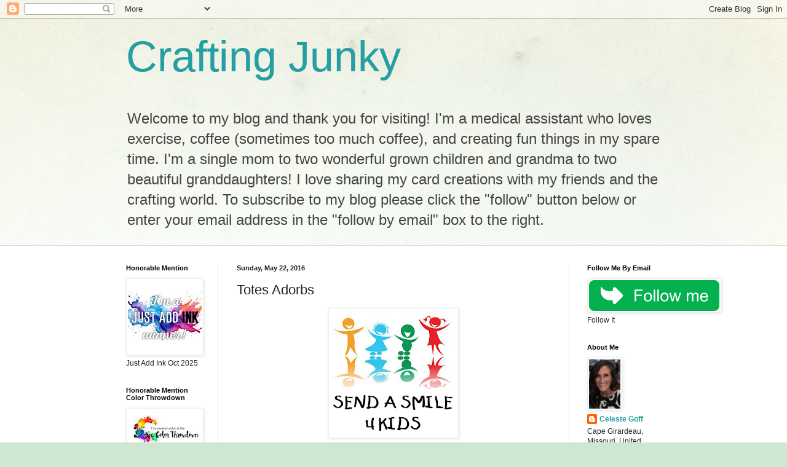

--- FILE ---
content_type: text/html; charset=UTF-8
request_url: https://craftingjunky.blogspot.com/2016/05/totes-adorbs.html?showComment=1464213888496
body_size: 27884
content:
<!DOCTYPE html>
<html class='v2' dir='ltr' lang='en'>
<head>
<link href='https://www.blogger.com/static/v1/widgets/335934321-css_bundle_v2.css' rel='stylesheet' type='text/css'/>
<meta content='width=1100' name='viewport'/>
<meta content='text/html; charset=UTF-8' http-equiv='Content-Type'/>
<meta content='blogger' name='generator'/>
<link href='https://craftingjunky.blogspot.com/favicon.ico' rel='icon' type='image/x-icon'/>
<link href='https://craftingjunky.blogspot.com/2016/05/totes-adorbs.html' rel='canonical'/>
<link rel="alternate" type="application/atom+xml" title="Crafting Junky - Atom" href="https://craftingjunky.blogspot.com/feeds/posts/default" />
<link rel="alternate" type="application/rss+xml" title="Crafting Junky - RSS" href="https://craftingjunky.blogspot.com/feeds/posts/default?alt=rss" />
<link rel="service.post" type="application/atom+xml" title="Crafting Junky - Atom" href="https://www.blogger.com/feeds/8842459041310695432/posts/default" />

<link rel="alternate" type="application/atom+xml" title="Crafting Junky - Atom" href="https://craftingjunky.blogspot.com/feeds/5110865834052322055/comments/default" />
<!--Can't find substitution for tag [blog.ieCssRetrofitLinks]-->
<link href='https://blogger.googleusercontent.com/img/b/R29vZ2xl/AVvXsEhDKszISe4cap2NUMsTLMJN4lIVlLC_MCSH5dtObfY4V9fkaOO0LXkGeFxjLUQEO9i81F8Xnjjwox6NV5nlqQxHllMU7VNxaj1rhuumSI5ByrV0b2YU0mIUSqlofQy4Qrcaot-okbMhJtg/s200/karenbadge1.png' rel='image_src'/>
<meta content='https://craftingjunky.blogspot.com/2016/05/totes-adorbs.html' property='og:url'/>
<meta content='Totes Adorbs' property='og:title'/>
<meta content='   My first card today is one of many that I will be donating to the Send A Smile 4 Kids charity that donates cards to children who are inpa...' property='og:description'/>
<meta content='https://blogger.googleusercontent.com/img/b/R29vZ2xl/AVvXsEhDKszISe4cap2NUMsTLMJN4lIVlLC_MCSH5dtObfY4V9fkaOO0LXkGeFxjLUQEO9i81F8Xnjjwox6NV5nlqQxHllMU7VNxaj1rhuumSI5ByrV0b2YU0mIUSqlofQy4Qrcaot-okbMhJtg/w1200-h630-p-k-no-nu/karenbadge1.png' property='og:image'/>
<title>Crafting Junky: Totes Adorbs</title>
<style id='page-skin-1' type='text/css'><!--
/*
-----------------------------------------------
Blogger Template Style
Name:     Simple
Designer: Blogger
URL:      www.blogger.com
----------------------------------------------- */
/* Content
----------------------------------------------- */
body {
font: normal normal 12px Arial, Tahoma, Helvetica, FreeSans, sans-serif;
color: #222222;
background: #cfe7d1 url(//themes.googleusercontent.com/image?id=1x_TqXo6-7t6y2ZiuOyQ2Bk6Zod9CTtyKYtRui0IeQJe6hVlJcQiXYG2xQGkxKvl6iZMJ) repeat fixed top center /* Credit: gaffera (https://www.istockphoto.com/googleimages.php?id=4072573&amp;platform=blogger) */;
padding: 0 0 0 0;
background-attachment: scroll;
}
html body .content-outer {
min-width: 0;
max-width: 100%;
width: 100%;
}
h2 {
font-size: 22px;
}
a:link {
text-decoration:none;
color: #249fa3;
}
a:visited {
text-decoration:none;
color: #7c93a1;
}
a:hover {
text-decoration:underline;
color: #5dc2c0;
}
.body-fauxcolumn-outer .fauxcolumn-inner {
background: transparent url(https://resources.blogblog.com/blogblog/data/1kt/simple/body_gradient_tile_light.png) repeat scroll top left;
_background-image: none;
}
.body-fauxcolumn-outer .cap-top {
position: absolute;
z-index: 1;
height: 400px;
width: 100%;
}
.body-fauxcolumn-outer .cap-top .cap-left {
width: 100%;
background: transparent url(https://resources.blogblog.com/blogblog/data/1kt/simple/gradients_light.png) repeat-x scroll top left;
_background-image: none;
}
.content-outer {
-moz-box-shadow: 0 0 0 rgba(0, 0, 0, .15);
-webkit-box-shadow: 0 0 0 rgba(0, 0, 0, .15);
-goog-ms-box-shadow: 0 0 0 #333333;
box-shadow: 0 0 0 rgba(0, 0, 0, .15);
margin-bottom: 1px;
}
.content-inner {
padding: 0 0;
}
.main-outer, .footer-outer {
background-color: #ffffff;
}
/* Header
----------------------------------------------- */
.header-outer {
background: transparent none repeat-x scroll 0 -400px;
_background-image: none;
}
.Header h1 {
font: normal normal 70px Arial, Tahoma, Helvetica, FreeSans, sans-serif;
color: #249fa3;
text-shadow: 0 0 0 rgba(0, 0, 0, .2);
}
.Header h1 a {
color: #249fa3;
}
.Header .description {
font-size: 200%;
color: #444444;
}
.header-inner .Header .titlewrapper {
padding: 22px 30px;
}
.header-inner .Header .descriptionwrapper {
padding: 0 30px;
}
/* Tabs
----------------------------------------------- */
.tabs-inner .section:first-child {
border-top: 0 solid #dddddd;
}
.tabs-inner .section:first-child ul {
margin-top: -0;
border-top: 0 solid #dddddd;
border-left: 0 solid #dddddd;
border-right: 0 solid #dddddd;
}
.tabs-inner .widget ul {
background: transparent none repeat-x scroll 0 -800px;
_background-image: none;
border-bottom: 0 solid #dddddd;
margin-top: 0;
margin-left: -0;
margin-right: -0;
}
.tabs-inner .widget li a {
display: inline-block;
padding: .6em 1em;
font: normal normal 20px Arial, Tahoma, Helvetica, FreeSans, sans-serif;
color: #00818b;
border-left: 0 solid #ffffff;
border-right: 0 solid #dddddd;
}
.tabs-inner .widget li:first-child a {
border-left: none;
}
.tabs-inner .widget li.selected a, .tabs-inner .widget li a:hover {
color: #444444;
background-color: transparent;
text-decoration: none;
}
/* Columns
----------------------------------------------- */
.main-outer {
border-top: 1px solid #dddddd;
}
.fauxcolumn-left-outer .fauxcolumn-inner {
border-right: 1px solid #dddddd;
}
.fauxcolumn-right-outer .fauxcolumn-inner {
border-left: 1px solid #dddddd;
}
/* Headings
----------------------------------------------- */
div.widget > h2,
div.widget h2.title {
margin: 0 0 1em 0;
font: normal bold 11px Arial, Tahoma, Helvetica, FreeSans, sans-serif;
color: #000000;
}
/* Widgets
----------------------------------------------- */
.widget .zippy {
color: #999999;
text-shadow: 2px 2px 1px rgba(0, 0, 0, .1);
}
.widget .popular-posts ul {
list-style: none;
}
/* Posts
----------------------------------------------- */
h2.date-header {
font: normal bold 11px Arial, Tahoma, Helvetica, FreeSans, sans-serif;
}
.date-header span {
background-color: transparent;
color: #222222;
padding: inherit;
letter-spacing: inherit;
margin: inherit;
}
.main-inner {
padding-top: 30px;
padding-bottom: 30px;
}
.main-inner .column-center-inner {
padding: 0 15px;
}
.main-inner .column-center-inner .section {
margin: 0 15px;
}
.post {
margin: 0 0 25px 0;
}
h3.post-title, .comments h4 {
font: normal normal 22px Arial, Tahoma, Helvetica, FreeSans, sans-serif;
margin: .75em 0 0;
}
.post-body {
font-size: 110%;
line-height: 1.4;
position: relative;
}
.post-body img, .post-body .tr-caption-container, .Profile img, .Image img,
.BlogList .item-thumbnail img {
padding: 2px;
background: #ffffff;
border: 1px solid #eeeeee;
-moz-box-shadow: 1px 1px 5px rgba(0, 0, 0, .1);
-webkit-box-shadow: 1px 1px 5px rgba(0, 0, 0, .1);
box-shadow: 1px 1px 5px rgba(0, 0, 0, .1);
}
.post-body img, .post-body .tr-caption-container {
padding: 5px;
}
.post-body .tr-caption-container {
color: #222222;
}
.post-body .tr-caption-container img {
padding: 0;
background: transparent;
border: none;
-moz-box-shadow: 0 0 0 rgba(0, 0, 0, .1);
-webkit-box-shadow: 0 0 0 rgba(0, 0, 0, .1);
box-shadow: 0 0 0 rgba(0, 0, 0, .1);
}
.post-header {
margin: 0 0 1.5em;
line-height: 1.6;
font-size: 90%;
}
.post-footer {
margin: 20px -2px 0;
padding: 5px 10px;
color: #666666;
background-color: #f9f9f9;
border-bottom: 1px solid #eeeeee;
line-height: 1.6;
font-size: 90%;
}
#comments .comment-author {
padding-top: 1.5em;
border-top: 1px solid #dddddd;
background-position: 0 1.5em;
}
#comments .comment-author:first-child {
padding-top: 0;
border-top: none;
}
.avatar-image-container {
margin: .2em 0 0;
}
#comments .avatar-image-container img {
border: 1px solid #eeeeee;
}
/* Comments
----------------------------------------------- */
.comments .comments-content .icon.blog-author {
background-repeat: no-repeat;
background-image: url([data-uri]);
}
.comments .comments-content .loadmore a {
border-top: 1px solid #999999;
border-bottom: 1px solid #999999;
}
.comments .comment-thread.inline-thread {
background-color: #f9f9f9;
}
.comments .continue {
border-top: 2px solid #999999;
}
/* Accents
---------------------------------------------- */
.section-columns td.columns-cell {
border-left: 1px solid #dddddd;
}
.blog-pager {
background: transparent none no-repeat scroll top center;
}
.blog-pager-older-link, .home-link,
.blog-pager-newer-link {
background-color: #ffffff;
padding: 5px;
}
.footer-outer {
border-top: 0 dashed #bbbbbb;
}
/* Mobile
----------------------------------------------- */
body.mobile  {
background-size: auto;
}
.mobile .body-fauxcolumn-outer {
background: transparent none repeat scroll top left;
}
.mobile .body-fauxcolumn-outer .cap-top {
background-size: 100% auto;
}
.mobile .content-outer {
-webkit-box-shadow: 0 0 3px rgba(0, 0, 0, .15);
box-shadow: 0 0 3px rgba(0, 0, 0, .15);
}
.mobile .tabs-inner .widget ul {
margin-left: 0;
margin-right: 0;
}
.mobile .post {
margin: 0;
}
.mobile .main-inner .column-center-inner .section {
margin: 0;
}
.mobile .date-header span {
padding: 0.1em 10px;
margin: 0 -10px;
}
.mobile h3.post-title {
margin: 0;
}
.mobile .blog-pager {
background: transparent none no-repeat scroll top center;
}
.mobile .footer-outer {
border-top: none;
}
.mobile .main-inner, .mobile .footer-inner {
background-color: #ffffff;
}
.mobile-index-contents {
color: #222222;
}
.mobile-link-button {
background-color: #249fa3;
}
.mobile-link-button a:link, .mobile-link-button a:visited {
color: #ffffff;
}
.mobile .tabs-inner .section:first-child {
border-top: none;
}
.mobile .tabs-inner .PageList .widget-content {
background-color: transparent;
color: #444444;
border-top: 0 solid #dddddd;
border-bottom: 0 solid #dddddd;
}
.mobile .tabs-inner .PageList .widget-content .pagelist-arrow {
border-left: 1px solid #dddddd;
}

--></style>
<style id='template-skin-1' type='text/css'><!--
body {
min-width: 930px;
}
.content-outer, .content-fauxcolumn-outer, .region-inner {
min-width: 930px;
max-width: 930px;
_width: 930px;
}
.main-inner .columns {
padding-left: 180px;
padding-right: 180px;
}
.main-inner .fauxcolumn-center-outer {
left: 180px;
right: 180px;
/* IE6 does not respect left and right together */
_width: expression(this.parentNode.offsetWidth -
parseInt("180px") -
parseInt("180px") + 'px');
}
.main-inner .fauxcolumn-left-outer {
width: 180px;
}
.main-inner .fauxcolumn-right-outer {
width: 180px;
}
.main-inner .column-left-outer {
width: 180px;
right: 100%;
margin-left: -180px;
}
.main-inner .column-right-outer {
width: 180px;
margin-right: -180px;
}
#layout {
min-width: 0;
}
#layout .content-outer {
min-width: 0;
width: 800px;
}
#layout .region-inner {
min-width: 0;
width: auto;
}
body#layout div.add_widget {
padding: 8px;
}
body#layout div.add_widget a {
margin-left: 32px;
}
--></style>
<style>
    body {background-image:url(\/\/themes.googleusercontent.com\/image?id=1x_TqXo6-7t6y2ZiuOyQ2Bk6Zod9CTtyKYtRui0IeQJe6hVlJcQiXYG2xQGkxKvl6iZMJ);}
    
@media (max-width: 200px) { body {background-image:url(\/\/themes.googleusercontent.com\/image?id=1x_TqXo6-7t6y2ZiuOyQ2Bk6Zod9CTtyKYtRui0IeQJe6hVlJcQiXYG2xQGkxKvl6iZMJ&options=w200);}}
@media (max-width: 400px) and (min-width: 201px) { body {background-image:url(\/\/themes.googleusercontent.com\/image?id=1x_TqXo6-7t6y2ZiuOyQ2Bk6Zod9CTtyKYtRui0IeQJe6hVlJcQiXYG2xQGkxKvl6iZMJ&options=w400);}}
@media (max-width: 800px) and (min-width: 401px) { body {background-image:url(\/\/themes.googleusercontent.com\/image?id=1x_TqXo6-7t6y2ZiuOyQ2Bk6Zod9CTtyKYtRui0IeQJe6hVlJcQiXYG2xQGkxKvl6iZMJ&options=w800);}}
@media (max-width: 1200px) and (min-width: 801px) { body {background-image:url(\/\/themes.googleusercontent.com\/image?id=1x_TqXo6-7t6y2ZiuOyQ2Bk6Zod9CTtyKYtRui0IeQJe6hVlJcQiXYG2xQGkxKvl6iZMJ&options=w1200);}}
/* Last tag covers anything over one higher than the previous max-size cap. */
@media (min-width: 1201px) { body {background-image:url(\/\/themes.googleusercontent.com\/image?id=1x_TqXo6-7t6y2ZiuOyQ2Bk6Zod9CTtyKYtRui0IeQJe6hVlJcQiXYG2xQGkxKvl6iZMJ&options=w1600);}}
  </style>
<link href='https://www.blogger.com/dyn-css/authorization.css?targetBlogID=8842459041310695432&amp;zx=decf82c0-4ce1-424d-b96a-e244465dec31' media='none' onload='if(media!=&#39;all&#39;)media=&#39;all&#39;' rel='stylesheet'/><noscript><link href='https://www.blogger.com/dyn-css/authorization.css?targetBlogID=8842459041310695432&amp;zx=decf82c0-4ce1-424d-b96a-e244465dec31' rel='stylesheet'/></noscript>
<meta name='google-adsense-platform-account' content='ca-host-pub-1556223355139109'/>
<meta name='google-adsense-platform-domain' content='blogspot.com'/>

<!-- data-ad-client=ca-pub-5469076058674099 -->

</head>
<body class='loading variant-wide'>
<div class='navbar section' id='navbar' name='Navbar'><div class='widget Navbar' data-version='1' id='Navbar1'><script type="text/javascript">
    function setAttributeOnload(object, attribute, val) {
      if(window.addEventListener) {
        window.addEventListener('load',
          function(){ object[attribute] = val; }, false);
      } else {
        window.attachEvent('onload', function(){ object[attribute] = val; });
      }
    }
  </script>
<div id="navbar-iframe-container"></div>
<script type="text/javascript" src="https://apis.google.com/js/platform.js"></script>
<script type="text/javascript">
      gapi.load("gapi.iframes:gapi.iframes.style.bubble", function() {
        if (gapi.iframes && gapi.iframes.getContext) {
          gapi.iframes.getContext().openChild({
              url: 'https://www.blogger.com/navbar/8842459041310695432?po\x3d5110865834052322055\x26origin\x3dhttps://craftingjunky.blogspot.com',
              where: document.getElementById("navbar-iframe-container"),
              id: "navbar-iframe"
          });
        }
      });
    </script><script type="text/javascript">
(function() {
var script = document.createElement('script');
script.type = 'text/javascript';
script.src = '//pagead2.googlesyndication.com/pagead/js/google_top_exp.js';
var head = document.getElementsByTagName('head')[0];
if (head) {
head.appendChild(script);
}})();
</script>
</div></div>
<div class='body-fauxcolumns'>
<div class='fauxcolumn-outer body-fauxcolumn-outer'>
<div class='cap-top'>
<div class='cap-left'></div>
<div class='cap-right'></div>
</div>
<div class='fauxborder-left'>
<div class='fauxborder-right'></div>
<div class='fauxcolumn-inner'>
</div>
</div>
<div class='cap-bottom'>
<div class='cap-left'></div>
<div class='cap-right'></div>
</div>
</div>
</div>
<div class='content'>
<div class='content-fauxcolumns'>
<div class='fauxcolumn-outer content-fauxcolumn-outer'>
<div class='cap-top'>
<div class='cap-left'></div>
<div class='cap-right'></div>
</div>
<div class='fauxborder-left'>
<div class='fauxborder-right'></div>
<div class='fauxcolumn-inner'>
</div>
</div>
<div class='cap-bottom'>
<div class='cap-left'></div>
<div class='cap-right'></div>
</div>
</div>
</div>
<div class='content-outer'>
<div class='content-cap-top cap-top'>
<div class='cap-left'></div>
<div class='cap-right'></div>
</div>
<div class='fauxborder-left content-fauxborder-left'>
<div class='fauxborder-right content-fauxborder-right'></div>
<div class='content-inner'>
<header>
<div class='header-outer'>
<div class='header-cap-top cap-top'>
<div class='cap-left'></div>
<div class='cap-right'></div>
</div>
<div class='fauxborder-left header-fauxborder-left'>
<div class='fauxborder-right header-fauxborder-right'></div>
<div class='region-inner header-inner'>
<div class='header section' id='header' name='Header'><div class='widget Header' data-version='1' id='Header1'>
<div id='header-inner'>
<div class='titlewrapper'>
<h1 class='title'>
<a href='https://craftingjunky.blogspot.com/'>
Crafting Junky
</a>
</h1>
</div>
<div class='descriptionwrapper'>
<p class='description'><span>Welcome to my blog and thank you for visiting! I'm a medical assistant who loves exercise,  coffee (sometimes too much coffee), and creating fun things in my spare time. I'm a single mom to two wonderful grown children and grandma to two beautiful granddaughters!  I love sharing my card creations with my friends and the crafting world. To subscribe to my blog please click the "follow" button below or enter your email address in the "follow by email" box to the right.</span></p>
</div>
</div>
</div></div>
</div>
</div>
<div class='header-cap-bottom cap-bottom'>
<div class='cap-left'></div>
<div class='cap-right'></div>
</div>
</div>
</header>
<div class='tabs-outer'>
<div class='tabs-cap-top cap-top'>
<div class='cap-left'></div>
<div class='cap-right'></div>
</div>
<div class='fauxborder-left tabs-fauxborder-left'>
<div class='fauxborder-right tabs-fauxborder-right'></div>
<div class='region-inner tabs-inner'>
<div class='tabs no-items section' id='crosscol' name='Cross-Column'></div>
<div class='tabs no-items section' id='crosscol-overflow' name='Cross-Column 2'></div>
</div>
</div>
<div class='tabs-cap-bottom cap-bottom'>
<div class='cap-left'></div>
<div class='cap-right'></div>
</div>
</div>
<div class='main-outer'>
<div class='main-cap-top cap-top'>
<div class='cap-left'></div>
<div class='cap-right'></div>
</div>
<div class='fauxborder-left main-fauxborder-left'>
<div class='fauxborder-right main-fauxborder-right'></div>
<div class='region-inner main-inner'>
<div class='columns fauxcolumns'>
<div class='fauxcolumn-outer fauxcolumn-center-outer'>
<div class='cap-top'>
<div class='cap-left'></div>
<div class='cap-right'></div>
</div>
<div class='fauxborder-left'>
<div class='fauxborder-right'></div>
<div class='fauxcolumn-inner'>
</div>
</div>
<div class='cap-bottom'>
<div class='cap-left'></div>
<div class='cap-right'></div>
</div>
</div>
<div class='fauxcolumn-outer fauxcolumn-left-outer'>
<div class='cap-top'>
<div class='cap-left'></div>
<div class='cap-right'></div>
</div>
<div class='fauxborder-left'>
<div class='fauxborder-right'></div>
<div class='fauxcolumn-inner'>
</div>
</div>
<div class='cap-bottom'>
<div class='cap-left'></div>
<div class='cap-right'></div>
</div>
</div>
<div class='fauxcolumn-outer fauxcolumn-right-outer'>
<div class='cap-top'>
<div class='cap-left'></div>
<div class='cap-right'></div>
</div>
<div class='fauxborder-left'>
<div class='fauxborder-right'></div>
<div class='fauxcolumn-inner'>
</div>
</div>
<div class='cap-bottom'>
<div class='cap-left'></div>
<div class='cap-right'></div>
</div>
</div>
<!-- corrects IE6 width calculation -->
<div class='columns-inner'>
<div class='column-center-outer'>
<div class='column-center-inner'>
<div class='main section' id='main' name='Main'><div class='widget Blog' data-version='1' id='Blog1'>
<div class='blog-posts hfeed'>

          <div class="date-outer">
        
<h2 class='date-header'><span>Sunday, May 22, 2016</span></h2>

          <div class="date-posts">
        
<div class='post-outer'>
<div class='post hentry uncustomized-post-template' itemprop='blogPost' itemscope='itemscope' itemtype='http://schema.org/BlogPosting'>
<meta content='https://blogger.googleusercontent.com/img/b/R29vZ2xl/AVvXsEhDKszISe4cap2NUMsTLMJN4lIVlLC_MCSH5dtObfY4V9fkaOO0LXkGeFxjLUQEO9i81F8Xnjjwox6NV5nlqQxHllMU7VNxaj1rhuumSI5ByrV0b2YU0mIUSqlofQy4Qrcaot-okbMhJtg/s200/karenbadge1.png' itemprop='image_url'/>
<meta content='8842459041310695432' itemprop='blogId'/>
<meta content='5110865834052322055' itemprop='postId'/>
<a name='5110865834052322055'></a>
<h3 class='post-title entry-title' itemprop='name'>
Totes Adorbs
</h3>
<div class='post-header'>
<div class='post-header-line-1'></div>
</div>
<div class='post-body entry-content' id='post-body-5110865834052322055' itemprop='description articleBody'>
<div class="separator" style="clear: both; text-align: center;">
<a href="https://blogger.googleusercontent.com/img/b/R29vZ2xl/AVvXsEhDKszISe4cap2NUMsTLMJN4lIVlLC_MCSH5dtObfY4V9fkaOO0LXkGeFxjLUQEO9i81F8Xnjjwox6NV5nlqQxHllMU7VNxaj1rhuumSI5ByrV0b2YU0mIUSqlofQy4Qrcaot-okbMhJtg/s1600/karenbadge1.png" imageanchor="1" style="margin-left: 1em; margin-right: 1em;"><img border="0" height="200" src="https://blogger.googleusercontent.com/img/b/R29vZ2xl/AVvXsEhDKszISe4cap2NUMsTLMJN4lIVlLC_MCSH5dtObfY4V9fkaOO0LXkGeFxjLUQEO9i81F8Xnjjwox6NV5nlqQxHllMU7VNxaj1rhuumSI5ByrV0b2YU0mIUSqlofQy4Qrcaot-okbMhJtg/s200/karenbadge1.png" width="200" /></a></div>
<div class="separator" style="clear: both; text-align: center;">
<span style="font-size: large;">My first card today is one of many that I will be donating to the Send A Smile 4 Kids charity that donates cards to children who are inpatient in hospitals. I will also be entering it into their latest <a href="http://sendasmile4kidschallenge.blogspot.com/2016/05/bright-colors-4-kids-challenge.html?utm_source=feedburner&amp;utm_medium=email&amp;utm_campaign=Feed%3A+SendASmile4KidsChallengeBlog+%28Send+A+Smile+4+Kids+Challenge+Blog%29"><i>challenge</i></a> over at their blog. I started with some pretty burnt orange cardstock from Hobby Lobby and layered on some pretty floral patterned paper from the American Crafts Dear Lizzy&nbsp;Neapolitan 12x12 paper pad. I stamped the adorably Penny Black Nap image onto some Copic friendly cardstock and die cut it using a stitched rectangle die from Gina Marie Designs. I colored the image in using colors to match the paper and then added some clear Wink of Stella glitter pen for some fabulous shimmer and shine. I stamped the sentiment from the Paper Smooches Slang Gang stamp set and added some little black dots all over using a black gel pen. I mounted some more orange cardstock around the focal panel and mounted it onto the card using some 3M foam tape. Love how adorably it turned out and I only hope it will brighten a child's day when they receive it!</span></div>
<div class="separator" style="clear: both; text-align: center;">
<a href="https://blogger.googleusercontent.com/img/b/R29vZ2xl/AVvXsEgtYGzVnidrMcpnKfSWptda8Hc013fmLgnE1orD5p-WxglEijpCuSP1Nz8AIAN2Bw7L5k3UBnBCimRtnJLkDhwRh_C-zLyTF_WKu_cuGDWpIGGCiT4XVLBAvtqMnm0AEYlOUqgxs8I4gEc/s1600/20160522_084759.jpg" imageanchor="1" style="margin-left: 1em; margin-right: 1em;"><img border="0" height="640" src="https://blogger.googleusercontent.com/img/b/R29vZ2xl/AVvXsEgtYGzVnidrMcpnKfSWptda8Hc013fmLgnE1orD5p-WxglEijpCuSP1Nz8AIAN2Bw7L5k3UBnBCimRtnJLkDhwRh_C-zLyTF_WKu_cuGDWpIGGCiT4XVLBAvtqMnm0AEYlOUqgxs8I4gEc/s640/20160522_084759.jpg" width="466" /></a></div>
<div class="separator" style="clear: both; text-align: center;">
<br /></div>
<br />
<div style='clear: both;'></div>
</div>
<div class='post-footer'>
<div class='post-footer-line post-footer-line-1'>
<span class='post-author vcard'>
Posted by
<span class='fn' itemprop='author' itemscope='itemscope' itemtype='http://schema.org/Person'>
<meta content='https://www.blogger.com/profile/03163288661712778646' itemprop='url'/>
<a class='g-profile' href='https://www.blogger.com/profile/03163288661712778646' rel='author' title='author profile'>
<span itemprop='name'>Celeste Goff</span>
</a>
</span>
</span>
<span class='post-timestamp'>
at
<meta content='https://craftingjunky.blogspot.com/2016/05/totes-adorbs.html' itemprop='url'/>
<a class='timestamp-link' href='https://craftingjunky.blogspot.com/2016/05/totes-adorbs.html' rel='bookmark' title='permanent link'><abbr class='published' itemprop='datePublished' title='2016-05-22T09:00:00-05:00'>09:00</abbr></a>
</span>
<span class='post-comment-link'>
</span>
<span class='post-icons'>
<span class='item-control blog-admin pid-693801431'>
<a href='https://www.blogger.com/post-edit.g?blogID=8842459041310695432&postID=5110865834052322055&from=pencil' title='Edit Post'>
<img alt='' class='icon-action' height='18' src='https://resources.blogblog.com/img/icon18_edit_allbkg.gif' width='18'/>
</a>
</span>
</span>
<div class='post-share-buttons goog-inline-block'>
<a class='goog-inline-block share-button sb-email' href='https://www.blogger.com/share-post.g?blogID=8842459041310695432&postID=5110865834052322055&target=email' target='_blank' title='Email This'><span class='share-button-link-text'>Email This</span></a><a class='goog-inline-block share-button sb-blog' href='https://www.blogger.com/share-post.g?blogID=8842459041310695432&postID=5110865834052322055&target=blog' onclick='window.open(this.href, "_blank", "height=270,width=475"); return false;' target='_blank' title='BlogThis!'><span class='share-button-link-text'>BlogThis!</span></a><a class='goog-inline-block share-button sb-twitter' href='https://www.blogger.com/share-post.g?blogID=8842459041310695432&postID=5110865834052322055&target=twitter' target='_blank' title='Share to X'><span class='share-button-link-text'>Share to X</span></a><a class='goog-inline-block share-button sb-facebook' href='https://www.blogger.com/share-post.g?blogID=8842459041310695432&postID=5110865834052322055&target=facebook' onclick='window.open(this.href, "_blank", "height=430,width=640"); return false;' target='_blank' title='Share to Facebook'><span class='share-button-link-text'>Share to Facebook</span></a><a class='goog-inline-block share-button sb-pinterest' href='https://www.blogger.com/share-post.g?blogID=8842459041310695432&postID=5110865834052322055&target=pinterest' target='_blank' title='Share to Pinterest'><span class='share-button-link-text'>Share to Pinterest</span></a>
</div>
</div>
<div class='post-footer-line post-footer-line-2'>
<span class='post-labels'>
Labels:
<a href='https://craftingjunky.blogspot.com/search/label/American%20Crafts' rel='tag'>American Crafts</a>,
<a href='https://craftingjunky.blogspot.com/search/label/Copic%20markers' rel='tag'>Copic markers</a>,
<a href='https://craftingjunky.blogspot.com/search/label/Gina%20Marie%20Designs' rel='tag'>Gina Marie Designs</a>,
<a href='https://craftingjunky.blogspot.com/search/label/Paper%20Smooches' rel='tag'>Paper Smooches</a>,
<a href='https://craftingjunky.blogspot.com/search/label/Penny%20Black' rel='tag'>Penny Black</a>,
<a href='https://craftingjunky.blogspot.com/search/label/Send%20A%20Smile%204%20Kids' rel='tag'>Send A Smile 4 Kids</a>
</span>
</div>
<div class='post-footer-line post-footer-line-3'>
<span class='post-location'>
</span>
</div>
</div>
</div>
<div class='comments' id='comments'>
<a name='comments'></a>
<h4>8 comments:</h4>
<div id='Blog1_comments-block-wrapper'>
<dl class='avatar-comment-indent' id='comments-block'>
<dt class='comment-author ' id='c8113735487644626784'>
<a name='c8113735487644626784'></a>
<div class="avatar-image-container vcard"><span dir="ltr"><a href="https://www.blogger.com/profile/04408101817507542031" target="" rel="nofollow" onclick="" class="avatar-hovercard" id="av-8113735487644626784-04408101817507542031"><img src="https://resources.blogblog.com/img/blank.gif" width="35" height="35" class="delayLoad" style="display: none;" longdesc="//blogger.googleusercontent.com/img/b/R29vZ2xl/AVvXsEhaxQKukvJ-fSlDV2TybjG2l3o_UdzVYmBnqze_GKVflD7U5UaK0oWLjX1OWO-n3npweJ2H-Fph2KcrTBk7YPqzrB4dz0yE2JYsQ_MLhEmlLMegafVqfHW42HwtTMOkOQ/s45-c/CC+Pic+copy.jpg" alt="" title="Bernardine Cuttino">

<noscript><img src="//blogger.googleusercontent.com/img/b/R29vZ2xl/AVvXsEhaxQKukvJ-fSlDV2TybjG2l3o_UdzVYmBnqze_GKVflD7U5UaK0oWLjX1OWO-n3npweJ2H-Fph2KcrTBk7YPqzrB4dz0yE2JYsQ_MLhEmlLMegafVqfHW42HwtTMOkOQ/s45-c/CC+Pic+copy.jpg" width="35" height="35" class="photo" alt=""></noscript></a></span></div>
<a href='https://www.blogger.com/profile/04408101817507542031' rel='nofollow'>Bernardine Cuttino</a>
said...
</dt>
<dd class='comment-body' id='Blog1_cmt-8113735487644626784'>
<p>
OMG, this is so cute. The kids will love it. Fab coloring and design. Have a fantastic Sunday. Thanks for your visits and sweet love. PS In love with those Sunflowers.<br />Hugs<br />Berni
</p>
</dd>
<dd class='comment-footer'>
<span class='comment-timestamp'>
<a href='https://craftingjunky.blogspot.com/2016/05/totes-adorbs.html?showComment=1463930786277#c8113735487644626784' title='comment permalink'>
May 22, 2016 at 10:26&#8239;AM
</a>
<span class='item-control blog-admin pid-318888791'>
<a class='comment-delete' href='https://www.blogger.com/comment/delete/8842459041310695432/8113735487644626784' title='Delete Comment'>
<img src='https://resources.blogblog.com/img/icon_delete13.gif'/>
</a>
</span>
</span>
</dd>
<dt class='comment-author ' id='c1948986024346929506'>
<a name='c1948986024346929506'></a>
<div class="avatar-image-container vcard"><span dir="ltr"><a href="https://www.blogger.com/profile/17465284602679369804" target="" rel="nofollow" onclick="" class="avatar-hovercard" id="av-1948986024346929506-17465284602679369804"><img src="https://resources.blogblog.com/img/blank.gif" width="35" height="35" class="delayLoad" style="display: none;" longdesc="//blogger.googleusercontent.com/img/b/R29vZ2xl/AVvXsEhdicsweI0Gs9Q2Or5Q-6SFFtr7W4OsRUwVeQ_s9FPOk4o-X8XIoRFCYfuQjRM_HZ9_bb_7rrovtC2lOA1M8kapu0Haw_Jcx7Tqld7XaVW-DVkHQcxXR9xbQH2WjpXbz7M/s45-c/Monika+Davis+2010+Jan.jpg" alt="" title="Monika/Buzsy">

<noscript><img src="//blogger.googleusercontent.com/img/b/R29vZ2xl/AVvXsEhdicsweI0Gs9Q2Or5Q-6SFFtr7W4OsRUwVeQ_s9FPOk4o-X8XIoRFCYfuQjRM_HZ9_bb_7rrovtC2lOA1M8kapu0Haw_Jcx7Tqld7XaVW-DVkHQcxXR9xbQH2WjpXbz7M/s45-c/Monika+Davis+2010+Jan.jpg" width="35" height="35" class="photo" alt=""></noscript></a></span></div>
<a href='https://www.blogger.com/profile/17465284602679369804' rel='nofollow'>Monika/Buzsy</a>
said...
</dt>
<dd class='comment-body' id='Blog1_cmt-1948986024346929506'>
<p>
Super cute card. Love the sweet image and the fantastic coloring. The background paper is so pretty.
</p>
</dd>
<dd class='comment-footer'>
<span class='comment-timestamp'>
<a href='https://craftingjunky.blogspot.com/2016/05/totes-adorbs.html?showComment=1463939668698#c1948986024346929506' title='comment permalink'>
May 22, 2016 at 12:54&#8239;PM
</a>
<span class='item-control blog-admin pid-1736773703'>
<a class='comment-delete' href='https://www.blogger.com/comment/delete/8842459041310695432/1948986024346929506' title='Delete Comment'>
<img src='https://resources.blogblog.com/img/icon_delete13.gif'/>
</a>
</span>
</span>
</dd>
<dt class='comment-author ' id='c2417375676756931775'>
<a name='c2417375676756931775'></a>
<div class="avatar-image-container vcard"><span dir="ltr"><a href="https://www.blogger.com/profile/17672120391964086591" target="" rel="nofollow" onclick="" class="avatar-hovercard" id="av-2417375676756931775-17672120391964086591"><img src="https://resources.blogblog.com/img/blank.gif" width="35" height="35" class="delayLoad" style="display: none;" longdesc="//blogger.googleusercontent.com/img/b/R29vZ2xl/AVvXsEi_Vif9EjS1k3_hqKBR_90Of_cstFMI4SDTeFKawXc9m4RSD8WMmAORzsH_TlhbSqSmt6_t25nDenvr9CtYTBQRovBooZjAviAaMSfeVskhxH2pD31z3CS7Mn0na6jt7g/s45-c/*" alt="" title="Lisa Elton">

<noscript><img src="//blogger.googleusercontent.com/img/b/R29vZ2xl/AVvXsEi_Vif9EjS1k3_hqKBR_90Of_cstFMI4SDTeFKawXc9m4RSD8WMmAORzsH_TlhbSqSmt6_t25nDenvr9CtYTBQRovBooZjAviAaMSfeVskhxH2pD31z3CS7Mn0na6jt7g/s45-c/*" width="35" height="35" class="photo" alt=""></noscript></a></span></div>
<a href='https://www.blogger.com/profile/17672120391964086591' rel='nofollow'>Lisa Elton</a>
said...
</dt>
<dd class='comment-body' id='Blog1_cmt-2417375676756931775'>
<p>
Yep, adors!! He looks extremely comfy!!
</p>
</dd>
<dd class='comment-footer'>
<span class='comment-timestamp'>
<a href='https://craftingjunky.blogspot.com/2016/05/totes-adorbs.html?showComment=1463974725896#c2417375676756931775' title='comment permalink'>
May 22, 2016 at 10:38&#8239;PM
</a>
<span class='item-control blog-admin pid-1449783192'>
<a class='comment-delete' href='https://www.blogger.com/comment/delete/8842459041310695432/2417375676756931775' title='Delete Comment'>
<img src='https://resources.blogblog.com/img/icon_delete13.gif'/>
</a>
</span>
</span>
</dd>
<dt class='comment-author ' id='c5991833299380040585'>
<a name='c5991833299380040585'></a>
<div class="avatar-image-container vcard"><span dir="ltr"><a href="https://www.blogger.com/profile/12705946580379569645" target="" rel="nofollow" onclick="" class="avatar-hovercard" id="av-5991833299380040585-12705946580379569645"><img src="https://resources.blogblog.com/img/blank.gif" width="35" height="35" class="delayLoad" style="display: none;" longdesc="//blogger.googleusercontent.com/img/b/R29vZ2xl/AVvXsEiLV5uo5nXNffNKpiSRtbMbVod_jGlrc-fMNLsGnz05Y5Sg6Pb7x4yTHTy0CvHx1Gclm074KyknsvFho7s-CoqJ37cmtB9WcauCuQfzNW0ukQNgeuRQ3SrvEQUKWfnc3g/s45-c/*" alt="" title="Suchi">

<noscript><img src="//blogger.googleusercontent.com/img/b/R29vZ2xl/AVvXsEiLV5uo5nXNffNKpiSRtbMbVod_jGlrc-fMNLsGnz05Y5Sg6Pb7x4yTHTy0CvHx1Gclm074KyknsvFho7s-CoqJ37cmtB9WcauCuQfzNW0ukQNgeuRQ3SrvEQUKWfnc3g/s45-c/*" width="35" height="35" class="photo" alt=""></noscript></a></span></div>
<a href='https://www.blogger.com/profile/12705946580379569645' rel='nofollow'>Suchi</a>
said...
</dt>
<dd class='comment-body' id='Blog1_cmt-5991833299380040585'>
<p>
Thank you for your sweet comment on my blog! Your card is adorable with great coloring skills! :)<br /><a href="http://suchizcardstock.blogspot.com" rel="nofollow">Suchi xx</a>
</p>
</dd>
<dd class='comment-footer'>
<span class='comment-timestamp'>
<a href='https://craftingjunky.blogspot.com/2016/05/totes-adorbs.html?showComment=1463980410395#c5991833299380040585' title='comment permalink'>
May 23, 2016 at 12:13&#8239;AM
</a>
<span class='item-control blog-admin pid-1255610842'>
<a class='comment-delete' href='https://www.blogger.com/comment/delete/8842459041310695432/5991833299380040585' title='Delete Comment'>
<img src='https://resources.blogblog.com/img/icon_delete13.gif'/>
</a>
</span>
</span>
</dd>
<dt class='comment-author ' id='c8022018245362638835'>
<a name='c8022018245362638835'></a>
<div class="avatar-image-container vcard"><span dir="ltr"><a href="https://www.blogger.com/profile/11141569373774498898" target="" rel="nofollow" onclick="" class="avatar-hovercard" id="av-8022018245362638835-11141569373774498898"><img src="https://resources.blogblog.com/img/blank.gif" width="35" height="35" class="delayLoad" style="display: none;" longdesc="//blogger.googleusercontent.com/img/b/R29vZ2xl/AVvXsEiLghKqhHfq76J4HQbu1MmHoXFiwBFxVRH4ruQRBpoYP5fmmOgZc3gTbOkzRTViplDUyHsSrqlb8FyHvXiXsvl5bKbBuZV-92UYaWtvhH8DBFrtCGC_rFUhy_04XKvbkrw/s45-c/IMGP3549.JPG" alt="" title="Leigh Penner">

<noscript><img src="//blogger.googleusercontent.com/img/b/R29vZ2xl/AVvXsEiLghKqhHfq76J4HQbu1MmHoXFiwBFxVRH4ruQRBpoYP5fmmOgZc3gTbOkzRTViplDUyHsSrqlb8FyHvXiXsvl5bKbBuZV-92UYaWtvhH8DBFrtCGC_rFUhy_04XKvbkrw/s45-c/IMGP3549.JPG" width="35" height="35" class="photo" alt=""></noscript></a></span></div>
<a href='https://www.blogger.com/profile/11141569373774498898' rel='nofollow'>Leigh Penner</a>
said...
</dt>
<dd class='comment-body' id='Blog1_cmt-8022018245362638835'>
<p>
Oh, this is so adorable, Celeste!
</p>
</dd>
<dd class='comment-footer'>
<span class='comment-timestamp'>
<a href='https://craftingjunky.blogspot.com/2016/05/totes-adorbs.html?showComment=1464116803698#c8022018245362638835' title='comment permalink'>
May 24, 2016 at 2:06&#8239;PM
</a>
<span class='item-control blog-admin pid-932982469'>
<a class='comment-delete' href='https://www.blogger.com/comment/delete/8842459041310695432/8022018245362638835' title='Delete Comment'>
<img src='https://resources.blogblog.com/img/icon_delete13.gif'/>
</a>
</span>
</span>
</dd>
<dt class='comment-author ' id='c6929170646919147813'>
<a name='c6929170646919147813'></a>
<div class="avatar-image-container vcard"><span dir="ltr"><a href="https://www.blogger.com/profile/03233631585533862967" target="" rel="nofollow" onclick="" class="avatar-hovercard" id="av-6929170646919147813-03233631585533862967"><img src="https://resources.blogblog.com/img/blank.gif" width="35" height="35" class="delayLoad" style="display: none;" longdesc="//blogger.googleusercontent.com/img/b/R29vZ2xl/AVvXsEizgU0zwj8kBr67CcgI8w6I5viPpFfcSjtBHJYHWAtHShgyV3UmaJdR5hVrO4CHpY7kl2vH-pnvJR3c9Nr5LquksBi34nb4lDAXrrs3qc5J0B3Y68_SbrPvvNIl3s5Q240/s45-c/1V9A2284.jpg" alt="" title="A splash of color">

<noscript><img src="//blogger.googleusercontent.com/img/b/R29vZ2xl/AVvXsEizgU0zwj8kBr67CcgI8w6I5viPpFfcSjtBHJYHWAtHShgyV3UmaJdR5hVrO4CHpY7kl2vH-pnvJR3c9Nr5LquksBi34nb4lDAXrrs3qc5J0B3Y68_SbrPvvNIl3s5Q240/s45-c/1V9A2284.jpg" width="35" height="35" class="photo" alt=""></noscript></a></span></div>
<a href='https://www.blogger.com/profile/03233631585533862967' rel='nofollow'>A splash of color</a>
said...
</dt>
<dd class='comment-body' id='Blog1_cmt-6929170646919147813'>
<p>
Oh my that image it way too cute and the flowers for &#39;shade&#39; too cute.
</p>
</dd>
<dd class='comment-footer'>
<span class='comment-timestamp'>
<a href='https://craftingjunky.blogspot.com/2016/05/totes-adorbs.html?showComment=1464142262181#c6929170646919147813' title='comment permalink'>
May 24, 2016 at 9:11&#8239;PM
</a>
<span class='item-control blog-admin pid-874072892'>
<a class='comment-delete' href='https://www.blogger.com/comment/delete/8842459041310695432/6929170646919147813' title='Delete Comment'>
<img src='https://resources.blogblog.com/img/icon_delete13.gif'/>
</a>
</span>
</span>
</dd>
<dt class='comment-author ' id='c8811981910542456798'>
<a name='c8811981910542456798'></a>
<div class="avatar-image-container vcard"><span dir="ltr"><a href="https://www.blogger.com/profile/17852641208190711502" target="" rel="nofollow" onclick="" class="avatar-hovercard" id="av-8811981910542456798-17852641208190711502"><img src="https://resources.blogblog.com/img/blank.gif" width="35" height="35" class="delayLoad" style="display: none;" longdesc="//blogger.googleusercontent.com/img/b/R29vZ2xl/AVvXsEiUsc4abF-e2Z18XyGYekz6SAKtyyiRhWwI3vB25-IDQ7OqSZWuHAjIBVAbPJOScl2cpoI5tf5JKWb-L0yTDy3rOhYa29vM99wmYk1c_rh7NiSLe2BLJ2Jq5GYyS1KHUg/s45-c/*" alt="" title="Lillian A">

<noscript><img src="//blogger.googleusercontent.com/img/b/R29vZ2xl/AVvXsEiUsc4abF-e2Z18XyGYekz6SAKtyyiRhWwI3vB25-IDQ7OqSZWuHAjIBVAbPJOScl2cpoI5tf5JKWb-L0yTDy3rOhYa29vM99wmYk1c_rh7NiSLe2BLJ2Jq5GYyS1KHUg/s45-c/*" width="35" height="35" class="photo" alt=""></noscript></a></span></div>
<a href='https://www.blogger.com/profile/17852641208190711502' rel='nofollow'>Lillian A</a>
said...
</dt>
<dd class='comment-body' id='Blog1_cmt-8811981910542456798'>
<p>
This is adorable and PB hedgehogs are a favorite of mine.  Glad to know your card is going to a very worthy cause!   Saw this on SAS4Kids and think it&#39;s fantastic.
</p>
</dd>
<dd class='comment-footer'>
<span class='comment-timestamp'>
<a href='https://craftingjunky.blogspot.com/2016/05/totes-adorbs.html?showComment=1464210919573#c8811981910542456798' title='comment permalink'>
May 25, 2016 at 4:15&#8239;PM
</a>
<span class='item-control blog-admin pid-207640664'>
<a class='comment-delete' href='https://www.blogger.com/comment/delete/8842459041310695432/8811981910542456798' title='Delete Comment'>
<img src='https://resources.blogblog.com/img/icon_delete13.gif'/>
</a>
</span>
</span>
</dd>
<dt class='comment-author ' id='c8345992858810559297'>
<a name='c8345992858810559297'></a>
<div class="avatar-image-container avatar-stock"><span dir="ltr"><a href="https://www.blogger.com/profile/03760275762541911815" target="" rel="nofollow" onclick="" class="avatar-hovercard" id="av-8345992858810559297-03760275762541911815"><img src="//www.blogger.com/img/blogger_logo_round_35.png" width="35" height="35" alt="" title="Sybrina K">

</a></span></div>
<a href='https://www.blogger.com/profile/03760275762541911815' rel='nofollow'>Sybrina K</a>
said...
</dt>
<dd class='comment-body' id='Blog1_cmt-8345992858810559297'>
<p>
Celeste, Totes Adorbs is the perfect sentiment for a card that is totes adorbs! This is going to bring a huge smile to a little face. Love your colors and design choices.  :)
</p>
</dd>
<dd class='comment-footer'>
<span class='comment-timestamp'>
<a href='https://craftingjunky.blogspot.com/2016/05/totes-adorbs.html?showComment=1464213888496#c8345992858810559297' title='comment permalink'>
May 25, 2016 at 5:04&#8239;PM
</a>
<span class='item-control blog-admin pid-288739640'>
<a class='comment-delete' href='https://www.blogger.com/comment/delete/8842459041310695432/8345992858810559297' title='Delete Comment'>
<img src='https://resources.blogblog.com/img/icon_delete13.gif'/>
</a>
</span>
</span>
</dd>
</dl>
</div>
<p class='comment-footer'>
<a href='https://www.blogger.com/comment/fullpage/post/8842459041310695432/5110865834052322055' onclick='javascript:window.open(this.href, "bloggerPopup", "toolbar=0,location=0,statusbar=1,menubar=0,scrollbars=yes,width=640,height=500"); return false;'>Post a Comment</a>
</p>
</div>
</div>

        </div></div>
      
</div>
<div class='blog-pager' id='blog-pager'>
<span id='blog-pager-newer-link'>
<a class='blog-pager-newer-link' href='https://craftingjunky.blogspot.com/2016/06/blogs-4-boobies-blog-hop-bras-are-like.html' id='Blog1_blog-pager-newer-link' title='Newer Post'>Newer Post</a>
</span>
<span id='blog-pager-older-link'>
<a class='blog-pager-older-link' href='https://craftingjunky.blogspot.com/2016/05/hello.html' id='Blog1_blog-pager-older-link' title='Older Post'>Older Post</a>
</span>
<a class='home-link' href='https://craftingjunky.blogspot.com/'>Home</a>
</div>
<div class='clear'></div>
<div class='post-feeds'>
<div class='feed-links'>
Subscribe to:
<a class='feed-link' href='https://craftingjunky.blogspot.com/feeds/5110865834052322055/comments/default' target='_blank' type='application/atom+xml'>Post Comments (Atom)</a>
</div>
</div>
</div></div>
</div>
</div>
<div class='column-left-outer'>
<div class='column-left-inner'>
<aside>
<div class='sidebar section' id='sidebar-left-1'><div class='widget Image' data-version='1' id='Image65'>
<h2>Honorable Mention</h2>
<div class='widget-content'>
<a href='https://just-add-ink.blogspot.com/2025/10/just-add-ink-770-winners.html'>
<img alt='Honorable Mention' height='120' id='Image65_img' src='https://blogger.googleusercontent.com/img/a/AVvXsEgM9q0G7LXK9xxkVbbhbvj0amGn989D_hY59sbKcNu2aMibT5EwmYDqdTUiXRCxDQMAGB8FcrsJv9wjrh3gQv8ppKpHgbVqaHrz6kGzg0v480QRckhrycuohUApb9w3trAsTeucI2NvmF9VhOctrENP06Ieqxxj0fhj9BA3aD4tUSY3zE2rNEtClaJ7VQ=s120' width='120'/>
</a>
<br/>
<span class='caption'>Just Add Ink Oct 2025</span>
</div>
<div class='clear'></div>
</div><div class='widget Image' data-version='1' id='Image64'>
<h2>Honorable Mention Color Throwdown</h2>
<div class='widget-content'>
<a href='https://colorthrowdown.blogspot.com/2024/10/color-throwdown-813-featured-stamper.html'>
<img alt='Honorable Mention Color Throwdown' height='64' id='Image64_img' src='https://blogger.googleusercontent.com/img/a/AVvXsEjUrALgpwsxLNQoOOgxE8IVLbbhjw_x5JpWerakCABa1bQ4RitPtwwtQWRCaBuGEzQpEnW0Cnu7Baus2j2XD22PRrRWwlMyR3XvdQWfembBQjS3pQKXdV5cmHGncTcoLVRgqbTVUJvnAa7kdgn1KaDDVBPdlGbiIiUBp4tryXMmiEiLh-53LsoGrGhWoA=s120' width='120'/>
</a>
<br/>
<span class='caption'>October 2024</span>
</div>
<div class='clear'></div>
</div><div class='widget Image' data-version='1' id='Image63'>
<h2>AAA Birthday Card Challenge Winner</h2>
<div class='widget-content'>
<a href='https://aaabirthday.blogspot.com/2024/05/winners-game-60-shaker.html'>
<img alt='AAA Birthday Card Challenge Winner' height='38' id='Image63_img' src='https://blogger.googleusercontent.com/img/a/AVvXsEjG6RdcFGpdKylUw51mNshIesR5fGhffPHFOIwSH2HiuV1kb9-C5C2QXOW3Qabl_o8lK3YOtSfVh8D4jzITMobSO-9VD3rSuFlfftuxfgTSWtrjzPdfI9d0Rk4aEjkJWJ3rnZRYOOUZtj-_zcUorj62xJvfRez3L8ALDOyN3ffB6e-GTN2aN5qlTl5pJA=s120' width='120'/>
</a>
<br/>
<span class='caption'>May 2024</span>
</div>
<div class='clear'></div>
</div><div class='widget Image' data-version='1' id='Image62'>
<h2>Color Throwdown Featured Stamper</h2>
<div class='widget-content'>
<a href='https://colorthrowdown.blogspot.com/2024/04/color-throwdown-790-featured-stamper.html'>
<img alt='Color Throwdown Featured Stamper' height='61' id='Image62_img' src='https://blogger.googleusercontent.com/img/a/AVvXsEgwAbzb49pxk1ZVt9Ai0mAHtMpO8LCEz7u0Zt1QLgHCJii7WxJZXVwFdqKoFGCEkeo4X3dtUD_NrhsZe3piCJjscYKrXpE7lsRZH4x6uYmxK_3xnK13lCFo7bmKwz-OtWIGRQ6JdyqTBg7hl7nO8d_LeZ64Un5yF51gxrL7fNAbdplXk1qnXwUEp2n0Lg=s120' width='120'/>
</a>
<br/>
<span class='caption'>May 2024</span>
</div>
<div class='clear'></div>
</div><div class='widget Image' data-version='1' id='Image61'>
<h2>The Color Throwdown Featured Stamper of the Week</h2>
<div class='widget-content'>
<a href='https://colorthrowdown.blogspot.com/2023/08/color-throwdown-754-featured-stamper.html'>
<img alt='The Color Throwdown Featured Stamper of the Week' height='64' id='Image61_img' src='https://blogger.googleusercontent.com/img/a/AVvXsEjpGtg1UpJlgWyXJo9On24V7xm2l6TLIQUbfhDtLJZNapQy_ZFQN6mdOsuguHmfQBeH-6TquVzvbt2DQSCOYCaWA_m50d16rjPI17mybKvKGS9eYToJkkNam5IgLgkQvWGBxrsVXzok8-S2OT3iozQMbPPmJqfSDOXFNl28FJjXxF1OFkrT1cp2DThxgg=s120' width='120'/>
</a>
<br/>
<span class='caption'>August 8, 2023</span>
</div>
<div class='clear'></div>
</div><div class='widget Image' data-version='1' id='Image60'>
<h2>Honorable Mention Color Throwdown Challenge</h2>
<div class='widget-content'>
<a href='https://colorthrowdown.blogspot.com/2022/10/color-throwdown-714-featured-stamper.html'>
<img alt='Honorable Mention Color Throwdown Challenge' height='40' id='Image60_img' src='https://blogger.googleusercontent.com/img/a/AVvXsEhH8yDGIMzzDx0i5n7SAI02_EZtI8CGSLvDuR5LkJWgZo8bEGr19AjNIFjrOVeqIYoWSinS9JbF_h0xkTaXbTxURkdQPxwVBdM5zYkPWNrrTXeGJuJ1lDneix1HM4C1uQxQ_cq6dDbNcbhbyCu9HObJUUEedICFAUuXC4lKryikFHdHzVmAniWFig8=s120' width='120'/>
</a>
<br/>
<span class='caption'>October 2022</span>
</div>
<div class='clear'></div>
</div><div class='widget Image' data-version='1' id='Image59'>
<h2>Winner 52 Christmas Card Throwdown</h2>
<div class='widget-content'>
<a href='https://52cct.blogspot.com/2022/06/winner-for-may-2022-theme.html?utm_source=feedburner&utm_medium=email'>
<img alt='Winner 52 Christmas Card Throwdown' height='120' id='Image59_img' src='https://blogger.googleusercontent.com/img/a/AVvXsEiHz5VdLKSiqWrufXZTgFXWdH1edGksTgsQ-1r8UaGuDbnki56rTTGRBy9SYGu3k38mGkNXIhxGUb09HVBq9iTCYkbZKcFZ0V2RSKTSRwhqzZDPBvyxxJORax9YIT7WSdQxTyqYty31ckxx8x7J71W1gLF5tX3dZU5eLsB_aj0aVYLgXrBxY5jDcNs=s120' width='120'/>
</a>
<br/>
<span class='caption'>May 2022</span>
</div>
<div class='clear'></div>
</div><div class='widget Image' data-version='1' id='Image58'>
<h2>Caffeinated Christmas Card Challenge</h2>
<div class='widget-content'>
<a href='https://caffeinatedchristmascardchallenge.blogspot.com/2022/05/caffeinated-christmas-card-challenge-5_01319280333.html'>
<img alt='Caffeinated Christmas Card Challenge' height='120' id='Image58_img' src='https://blogger.googleusercontent.com/img/a/AVvXsEgB8lz2YZyOG8PD-kyqgGcG6yPydkwhIUXZFLFJr-HWCYGnwX3umINqit_76fUW3IqqHgsD8f-x_vzNHjAyKmMgJDLWVDF04CzzbGsDynHV1CLdox3jZlUqqI5PvDNMEJ1EviMULkMgYTrAndkZzXtNKE1M6Dd9UwtAMIO0HWLOzYZZ7rzA_9Dx8Ik=s120' width='120'/>
</a>
<br/>
<span class='caption'>May 2022</span>
</div>
<div class='clear'></div>
</div><div class='widget Image' data-version='1' id='Image57'>
<h2>Sunday Stamps Weekly Challenge Top Cup</h2>
<div class='widget-content'>
<a href='http://sundaystamps.blogspot.com/2022/03/ssc278-top-cups.html'>
<img alt='Sunday Stamps Weekly Challenge Top Cup' height='119' id='Image57_img' src='https://blogger.googleusercontent.com/img/b/R29vZ2xl/AVvXsEg_h_6hfdXlBpa6TzUbTVmq_b6cHhCJ7cp8TS1aC8rKBpxBK-KVuoe8d46UkfkQjV-EQpU_HMTK4zZJhUU0eclOd4diRwKhAkk4oqhpB9wYDs2oidRdqOz-yOtkoJcr-w0er4mj_9f5ELk/s120/tcbadgessfs.png' width='120'/>
</a>
<br/>
<span class='caption'>March 2022</span>
</div>
<div class='clear'></div>
</div><div class='widget Image' data-version='1' id='Image56'>
<h2>Jingle Belles Rock Star</h2>
<div class='widget-content'>
<a href='http://jinglebellesrock.blogspot.com/2022/02/12-days-of-winners.html'>
<img alt='Jingle Belles Rock Star' height='50' id='Image56_img' src='https://blogger.googleusercontent.com/img/a/AVvXsEgrZxoFTA1ZGN9ZJBUi_41frJOeyDwXMVRiSP1vFX8b-01ScarDbmlF0t91jyFH_zz8jTX9ZbVMl41SCBPOrUTM9zcjy2FQ9BzAr-lf2xa5ovRyQRL8uLtPH_ZLVxMTRKPBe4ygdHdyv838PhRFJpEB6PETkKt_c3XKZDklyOTqoeh7DvwBeKdZZWI=s120' width='120'/>
</a>
<br/>
<span class='caption'>February 2022</span>
</div>
<div class='clear'></div>
</div><div class='widget Image' data-version='1' id='Image55'>
<h2>52 {Christmas} Card Throwdown Winner</h2>
<div class='widget-content'>
<a href='https://52cct.blogspot.com/2022/02/february-sketch-challenge-winner.html?utm_source=feedburner&utm_medium=email'>
<img alt='52 {Christmas} Card Throwdown Winner' height='120' id='Image55_img' src='https://blogger.googleusercontent.com/img/a/AVvXsEjmGYrpbVStZgUV5Wkk1uPmF_Aqh8mSJEIA-NIjbPOZYCx1eD5FSFVP-zWOpDGQtPi5KQGic3z5eZ88DHufFE-Oa6e-beC1BtVSwGDmwYIPKF7n8HOuajJNyxNXqBCPmUsFCodXpR18T-qfTL8i28Y0NBpw1SRUlvkWCqQfI-EdUAVtWjnrS6MdTRQ=s120' width='120'/>
</a>
<br/>
<span class='caption'>February 2022</span>
</div>
<div class='clear'></div>
</div><div class='widget Image' data-version='1' id='Image54'>
<h2>Cardz 4 Galz Spotlight Winner</h2>
<div class='widget-content'>
<a href='http://cardz4galz.blogspot.com/2021/10/158-princess-dt-call.html?utm_source=feedburner&utm_medium=email&utm_campaign=Feed%3A+Cardz4Galz+%28Cardz+4+Galz%29'>
<img alt='Cardz 4 Galz Spotlight Winner' height='65' id='Image54_img' src='https://blogger.googleusercontent.com/img/b/R29vZ2xl/AVvXsEhZOrY3A7biEUk53YX2BRHsrwPisPF5tYEwo0iEVave5l4N8tvR6mdfjYQAZ74n8ZQvJdXhTdaFUiCZjxDshwtP5qXUeJnWSuYdWSuth_4ep0spZN__o5RRMixpykhw-nZCO8pIJDlgN_A/s120/Galz+Spotlight+Winner.jpg' width='120'/>
</a>
<br/>
<span class='caption'>October 2021</span>
</div>
<div class='clear'></div>
</div><div class='widget Image' data-version='1' id='Image52'>
<h2>The Paper Players Cut Above</h2>
<div class='widget-content'>
<a href='https://thepaperplayers.blogspot.com/2020/01/pp474-challenge-winners.html?showComment=1580079503447#c8096386834211154299'>
<img alt='The Paper Players Cut Above' height='145' id='Image52_img' src='https://blogger.googleusercontent.com/img/b/R29vZ2xl/AVvXsEicenZ12qVzCjpIlq5NZqkYkPboY09sSpZEdndjSXf_D0fGjM9TYKCtjRjJ2mtpoZU17HzkpeiCttd55Q8t3qMtuuGiZrztYTca9Rmihvfp63mNa-M2gXmYasRFY7LNB71KhLMhoygk14A/s1600/PPcut_above.jpg' width='120'/>
</a>
<br/>
<span class='caption'>January 2020</span>
</div>
<div class='clear'></div>
</div><div class='widget Image' data-version='1' id='Image51'>
<h2>Cardz 4 Galz Top 3 Winner</h2>
<div class='widget-content'>
<a href='http://cardz4galz.blogspot.com/2019/10/challenge-108-something-beginning-with-s.html?utm_source=feedburner&utm_medium=email&utm_campaign=Feed%3A+Cardz4Galz+%28Cardz+4+Galz%29'>
<img alt='Cardz 4 Galz Top 3 Winner' height='65' id='Image51_img' src='https://blogger.googleusercontent.com/img/b/R29vZ2xl/AVvXsEgqN3l6xVDHaKKnhXkvrnD5Fy2FzzOte7fL2y6DhtC35-TlRCRjmLW5g5F1_kiEKqDmahJVF4jz4c6tPbW3EutkLBn_UPlklqrSn2dSrpyaWyomyNgmD5Js-Iw791zKsfsRydm9Ne7w9uA/s1600/Galz+Top+3+Winner.jpg' width='120'/>
</a>
<br/>
<span class='caption'>October 2019</span>
</div>
<div class='clear'></div>
</div><div class='widget Image' data-version='1' id='Image50'>
<h2>The Paper Players Cut Above</h2>
<div class='widget-content'>
<a href='http://thepaperplayers.blogspot.com/2019/10/pp463-challenge-winners.html'>
<img alt='The Paper Players Cut Above' height='120' id='Image50_img' src='https://blogger.googleusercontent.com/img/b/R29vZ2xl/AVvXsEgDFTVy_a3NBzW-7s9RK24GA_b4GszgpEN2P-2D2ld8h8l9_d5Xz7Fkrg-09SESWlH1qsQIxk9TGi5GaQ5huSPdjYSUwK9ZmcbvdCG56YxhhNDHukRnwWwEYicc1UlJgQncenk-J93_7rc/s1600/PPcut_above.jpg' width='99'/>
</a>
<br/>
<span class='caption'>October 2019</span>
</div>
<div class='clear'></div>
</div><div class='widget Image' data-version='1' id='Image49'>
<h2>Freshly Made Sketches Perfect Princess</h2>
<div class='widget-content'>
<a href='https://freshlymadesketches.blogspot.com/2019/08/the-clean-team-has-chosen-princesses.html?showComment=1567448925472#c8871025273189147559'>
<img alt='Freshly Made Sketches Perfect Princess' height='120' id='Image49_img' src='https://blogger.googleusercontent.com/img/b/R29vZ2xl/AVvXsEiEXtLLkZTxC-UUrDdp0s-FchSHGAq0wGVFYsJaojYgREh4L9B-4EfKJ0sR6JhruIm4NwihiwftswOyw1vhSlDEjuLVstUincb8-7CLyIG7tnNQ6QOOjEiVkFjYXkoCNpvafy871wqBpaM/s1600/Perfect+Princess%255B1%255D.png' width='120'/>
</a>
<br/>
<span class='caption'>August 2019</span>
</div>
<div class='clear'></div>
</div><div class='widget Image' data-version='1' id='Image48'>
<h2>Freshly Made Sketches Perfect Princess</h2>
<div class='widget-content'>
<a href='https://freshlymadesketches.blogspot.com/2019/06/winners-for-sketch-393.html?utm_source=feedburner&utm_medium=email&utm_campaign=Feed:+FreshlyMadeSketches+(Freshly+Made+Sketches)'>
<img alt='Freshly Made Sketches Perfect Princess' height='120' id='Image48_img' src='https://blogger.googleusercontent.com/img/b/R29vZ2xl/AVvXsEh0xKvP8Rb2katUj8t-xo7tUbLGHq4oiX9dIag22mTbkS6XxC0MIKL8kkpLj2sgzT0ADSIEyRTGo0j9Ydt8EViWWTSI3tDZjE1iwRkBBGB7RyPqsNb4ll7WOaRxSn7RGdsanvIABq2G7Ys/s1600/Perfect+Princess%255B1%255D.png' width='120'/>
</a>
<br/>
<span class='caption'>June 2019</span>
</div>
<div class='clear'></div>
</div><div class='widget Image' data-version='1' id='Image47'>
<h2>The Paper Players Cut Above</h2>
<div class='widget-content'>
<a href='http://thepaperplayers.blogspot.com/2019/04/pp438-challenge-winners.html'>
<img alt='The Paper Players Cut Above' height='145' id='Image47_img' src='https://blogger.googleusercontent.com/img/b/R29vZ2xl/AVvXsEh029YF-DpKdFinrgpQBuC-iAoyYpdD82k7LpjQFzwjxjBP5udCMspWyFNCJ3X5kr5WwAcHAf3s81RuPVUIc5gdhEbBY3tkpZKGQt4hBK4HL_QBsqcI4rYEjHji9LM1-k0aDeX7qaF_8cM/s1600/PPcut_above.jpg' width='120'/>
</a>
<br/>
<span class='caption'>April 2019</span>
</div>
<div class='clear'></div>
</div><div class='widget Image' data-version='1' id='Image46'>
<h2>Send A Smile 4 Kids Top 3 Pick</h2>
<div class='widget-content'>
<a href='https://sendasmile4kidschallenge.blogspot.com/2019/03/winners-announced-for-easterag-challenge.html?showComment=1553217703979#c1735647382471714731'>
<img alt='Send A Smile 4 Kids Top 3 Pick' height='120' id='Image46_img' src='https://blogger.googleusercontent.com/img/b/R29vZ2xl/AVvXsEh1z6n76MVzan1sb_DyLmumPv5Qg3KnElkdAcUlWagV6gRaH1ui0CsC3aKQeZ5V6XgvYWOpafs80mIGyo5N4TomuLgBnZyC54ehZ5BPeXoQMYGYPHsJVLNv5sgrUBBDz3MdUSHnqwsY_YE/s1600/Send+A+Smile+4+Kids+badge.png' width='120'/>
</a>
<br/>
<span class='caption'>March 2019</span>
</div>
<div class='clear'></div>
</div><div class='widget Image' data-version='1' id='Image45'>
<h2>The Paper Players A Cut Above</h2>
<div class='widget-content'>
<a href='https://thepaperplayers.blogspot.com/2019/01/pp425-challenge-winners.html?showComment=1548551610627'>
<img alt='The Paper Players A Cut Above' height='120' id='Image45_img' src='https://blogger.googleusercontent.com/img/b/R29vZ2xl/AVvXsEhI9wUDRKYwWEiKW6dp8aQl7rc7sjnHPRi_Mm8QUTsZ-_6va4jH7hMjsTW6_Qi5QY5yJOAK2TW8v793S-HY7_e9c7Q1wNhfzqhLtywdq43R2lCaqTSc1TDsjBXNxog-LvbUTzW8sdMnNbk/s1600/PPcut_above.jpg' width='99'/>
</a>
<br/>
<span class='caption'>January 2019</span>
</div>
<div class='clear'></div>
</div><div class='widget Image' data-version='1' id='Image44'>
<h2>CTS Honourable Mention</h2>
<div class='widget-content'>
<a href='https://casethissketch.blogspot.com/2019/01/cts-303-winners.html'>
<img alt='CTS Honourable Mention' height='120' id='Image44_img' src='https://blogger.googleusercontent.com/img/b/R29vZ2xl/AVvXsEgyXlF_HwED36Rqx10wPi93Z6kL1mZCZyWM6s77CdnPU0R7y2eksaqHt-c2zcblCBgpnyB-dxRce-4qJXIm9hMbUlyOPhd1IltNJBYGdgbUuO9caeVdrNGKIrrfX5CEiWYrQzDFwW7VSr4/s1600/cts_player.jpg' width='120'/>
</a>
<br/>
<span class='caption'>January 2019</span>
</div>
<div class='clear'></div>
</div><div class='widget Image' data-version='1' id='Image21'>
<h2>The Paper Players Cut Above</h2>
<div class='widget-content'>
<a href='https://thepaperplayers.blogspot.com/2018/10/pp415-challenge-winners.html?showComment=1540668734068#c8256547960007694138'>
<img alt='The Paper Players Cut Above' height='145' id='Image21_img' src='https://blogger.googleusercontent.com/img/b/R29vZ2xl/AVvXsEhaJymnmjG3uD47khxDzVD0wBEyKG1gNKqUvxMy2GBZ05XydcleoWWSdEYI-lTGo2wGiNrdPhcv9UrAFPgDPovcF-R-1zIgiX5Vgnb_imiMMiEN-_c29Gbxd2W9Xj50Nxaf4Q1nkUk5uFQ/s1600/PPcut_above.jpg' width='120'/>
</a>
<br/>
<span class='caption'>October 2018</span>
</div>
<div class='clear'></div>
</div><div class='widget Image' data-version='1' id='Image16'>
<h2>Watercooler Wednesday Challenge Top Rocker</h2>
<div class='widget-content'>
<a href='https://watercoolerchallenges.blogspot.com/2018/10/wwc191-watercooler-rock-star-and-rockers.html?showComment=1540432135647#c6713121319789986936'>
<img alt='Watercooler Wednesday Challenge Top Rocker' height='163' id='Image16_img' src='https://blogger.googleusercontent.com/img/b/R29vZ2xl/AVvXsEiowfQHqozf62_2dPdcicNZh_j4Uy8go5CeLZXJk9N8uVZRL3lhspuDgcTX06S31EPgiQaFHVJ89rW1jWTwVNfUG9uFP9-eWNcQ8z9YvdqEtsxqLfju0hto4Yxqc7PQQcB-g3IKazg2eEQ/s1600/Top+Rockers+Badge.jpg' width='120'/>
</a>
<br/>
<span class='caption'>October 2018</span>
</div>
<div class='clear'></div>
</div><div class='widget Image' data-version='1' id='Image11'>
<h2>The Paper Players Cut Above</h2>
<div class='widget-content'>
<a href='https://thepaperplayers.blogspot.com/2018/08/pp406-challenge-winners.html'>
<img alt='The Paper Players Cut Above' height='120' id='Image11_img' src='https://blogger.googleusercontent.com/img/b/R29vZ2xl/AVvXsEgzXOyyxCMrki08rdfJMrZxQCocH5R34VHdqsMX8TqYD2kC0ftHs4FONIHDwtCl3duMkNA-1jnBD0CGhcTAaRqbw0LIueq7v_kPTva_RjdbrUV5EMk_w8i4yZZ95ZJYVh1wG-ppd5g8mgU/s1600/PPcut_above.jpg' width='99'/>
</a>
<br/>
<span class='caption'>August 2018</span>
</div>
<div class='clear'></div>
</div><div class='widget Image' data-version='1' id='Image9'>
<h2>Perfect Princess Freshly Made Sketches</h2>
<div class='widget-content'>
<a href='https://freshlymadesketches.blogspot.com/2018/08/winners-for-sketch-350.html?showComment=1534902010552#c3364186186806297849'>
<img alt='Perfect Princess Freshly Made Sketches' height='120' id='Image9_img' src='https://blogger.googleusercontent.com/img/b/R29vZ2xl/AVvXsEgU275aB4Plen01Cua72Xd3CVhdZDptRNV2gdLJlXlGU0gqARrkZTE2XOq0cwzy2FpdFT56D7H1Kmo9dLh3c69ABrHGq_VtfIddsQBYahCmJ2gz_COaFi8bap3kXJnH6LlRr3tVpZiu5Oc/s1600/Perfect+Princess%255B1%255D.png' width='120'/>
</a>
<br/>
<span class='caption'>August 2018</span>
</div>
<div class='clear'></div>
</div><div class='widget Image' data-version='1' id='Image8'>
<h2>If You Give A Crafter A Cookie Top Cookie</h2>
<div class='widget-content'>
<a href='https://giveacrafteracookie.blogspot.com/2018/05/cookie-challenge-94.html?showComment=1526609234585#c130073307315189670'>
<img alt='If You Give A Crafter A Cookie Top Cookie' height='120' id='Image8_img' src='https://blogger.googleusercontent.com/img/b/R29vZ2xl/AVvXsEhm3NK0VwnsUgj5u-LI0G8AuCljc-T7mXBy_6f4rLRlVpg932gO_29l_Gcz-ko2WPJQCxd7xb_dqfAoA6nqSALkiSoEiJgGRw3YYiqaBcE0L3MVJNCPDVTyVXgDvjHGWFL9tOUjwJnYeKc/s120/unnamed%255B2%255D.gif' width='103'/>
</a>
<br/>
<span class='caption'>May 2018</span>
</div>
<div class='clear'></div>
</div><div class='widget Image' data-version='1' id='Image43'>
<h2>The Paper Players Cut Above</h2>
<div class='widget-content'>
<a href='https://thepaperplayers.blogspot.com/2018/04/pp389-challenge-winners.html?showComment=1524335207910#c7537139330377831687'>
<img alt='The Paper Players Cut Above' height='145' id='Image43_img' src='https://blogger.googleusercontent.com/img/b/R29vZ2xl/AVvXsEgm417zqMRDfaL2bjvwY3HE3iJuL8rcDu79-vI825G3pNBS5ca5Am0LmBt1f-ZO5WYalkUyP2EnJf8S2WiAb9i71MX7EJvXHhtT4gQmQehPBLD2ABK-I_3jJhXc7dYrG8eeEyl12V-T18k/s1600/PPcut_above.jpg' width='120'/>
</a>
<br/>
<span class='caption'>April 2018</span>
</div>
<div class='clear'></div>
</div><div class='widget Image' data-version='1' id='Image18'>
<h2>Jingle Belles Favorite</h2>
<div class='widget-content'>
<a href='http://jinglebellesrock.blogspot.com/2018/04/optimal-orange.html?utm_source=feedburner&utm_medium=email&utm_campaign=Feed%3A+blogspot%2FwPGas+%28jingle+belles%29'>
<img alt='Jingle Belles Favorite' height='71' id='Image18_img' src='https://blogger.googleusercontent.com/img/b/R29vZ2xl/AVvXsEinUAH7zo1O3dPo6IlX2AN3hdMEx519V86epLVIucDp819IuK-Uutc2qosskodfk_uS9e6GMuMCsRvnGCXFQLo75tahjjy5zjFsJwWU06Vnu7rJ998pVluRxS-M6URDVkf0wo0SHCaLO-4/s1600/jb-2013-badge+copy.jpg' width='120'/>
</a>
<br/>
<span class='caption'>April 2018</span>
</div>
<div class='clear'></div>
</div><div class='widget Image' data-version='1' id='Image42'>
<h2>The Paper Players Cut Above</h2>
<div class='widget-content'>
<a href='https://thepaperplayers.blogspot.com/2018/02/pp379-challenge-winners.html?showComment=1518298984220#c8785461658461660102'>
<img alt='The Paper Players Cut Above' height='120' id='Image42_img' src='https://blogger.googleusercontent.com/img/b/R29vZ2xl/AVvXsEg0rCcV_nhEfMALWCym8nTwICNvpv5XjhsGuBvqZXzi3cl6YKxHo0UQpSV8RD4_rk9kR_z0-veArNiDiP1x4n7KNhQ5nsJc_MRo4rzLyz6hFEOa4r5elRyo4QJWWE1VCQSGuG_IgW5-k8s/s1600/PPcut_above.jpg' width='99'/>
</a>
<br/>
<span class='caption'>February 2018</span>
</div>
<div class='clear'></div>
</div><div class='widget Image' data-version='1' id='Image41'>
<h2>Send A Smile 4 Kids Challenge</h2>
<div class='widget-content'>
<a href='http://sendasmile4kidschallenge.blogspot.com/'>
<img alt='Send A Smile 4 Kids Challenge' height='120' id='Image41_img' src='https://blogger.googleusercontent.com/img/b/R29vZ2xl/AVvXsEgZk3rgupgD8VEKHdQRK2BH5d4iHOydBmCo9pXc2-bG7CWoPCe6-qZ9VVN7nqxOhPMGXQarEvcdnMvdIkD-QTRXmcUwzfZC8kndVYW_m6qx-sT8zs743Fk3jBfMgoO4ydPpZSj27lrJnys/s120/karenbadge1%255B2%255D.png' width='120'/>
</a>
<br/>
<span class='caption'>January 2018</span>
</div>
<div class='clear'></div>
</div><div class='widget Image' data-version='1' id='Image39'>
<h2>Watercooler Rocker</h2>
<div class='widget-content'>
<a href='http://watercoolerchallenges.blogspot.com/2017/12/wwc147-winners.html?utm_source=feedburner&utm_medium=email&utm_campaign=Feed%3A+WatercoolerChallenges+%28Watercooler+Challenges%29'>
<img alt='Watercooler Rocker' height='163' id='Image39_img' src='https://blogger.googleusercontent.com/img/b/R29vZ2xl/AVvXsEimK1ioYWINTO9SuaPPPdv3FaVO1UKT8xKf9mIV5rVeQw-Lyh5f0DXAxpj5MIkCQsZHGEMZi8xBAZ0CVy-S_P5FPED12KFYvsUftB6aAZnamGWIz8TGymRzp1ajmWEz66JdYtJAuaF3b1I/s1600/possible+runner+up+badge+2.jpg' width='120'/>
</a>
<br/>
<span class='caption'>December 2017</span>
</div>
<div class='clear'></div>
</div><div class='widget Image' data-version='1' id='Image38'>
<h2>Watercooler Wednesday Challenge</h2>
<div class='widget-content'>
<a href='http://watercoolerchallenges.blogspot.com/2017/11/wwc143-winners.html?utm_source=feedburner&utm_medium=email&utm_campaign=Feed%3A+WatercoolerChallenges+%28Watercooler+Challenges%29'>
<img alt='Watercooler Wednesday Challenge' height='120' id='Image38_img' src='https://blogger.googleusercontent.com/img/b/R29vZ2xl/AVvXsEiNddPUZbk9ahkb6fUvLRAe9WXp9zo_Hi3cmW-7lwmGK7UEimwNz-0g1aHNHmYuzLWo3bAZgEZbM-T9SgHoJf4vgvFGAKncaxYYnHLdq-9iPMjNsPYkDNcRaKmNtba3XMHag_f5Zhm5fTw/s120/Top+Rockers+Badge.jpg' width='89'/>
</a>
<br/>
<span class='caption'>November 2017</span>
</div>
<div class='clear'></div>
</div><div class='widget Image' data-version='1' id='Image37'>
<h2>The Card Concept Honorable Mention</h2>
<div class='widget-content'>
<a href='http://thecardconcept.blogspot.com/2017/09/winners-77-weathered-florals.html#comment-form'>
<img alt='The Card Concept Honorable Mention' height='106' id='Image37_img' src='https://blogger.googleusercontent.com/img/b/R29vZ2xl/AVvXsEgGXaTMpPDWJqnwsjTbttkvHHZrnlKMlZ5wqz2cgI3nhpnUJhCH9I4XJO4-nxTMAHGtsVuQypwfwx-bgE0PeeB4eSC7b9JyRp7lKEz8gs4JePoTFC3mHTodo3pou_MgcKXj6L6gNDmwOog/s120/Honorable+Mentions.png' width='120'/>
</a>
<br/>
<span class='caption'>September 2017</span>
</div>
<div class='clear'></div>
</div><div class='widget Image' data-version='1' id='Image36'>
<h2>Jingle Belles Favorite</h2>
<div class='widget-content'>
<a href='http://jinglebellesrock.blogspot.com/2017/09/a-caroling-we-will-go.html?utm_source=feedburner&utm_medium=email&utm_campaign=Feed%3A+blogspot%2FwPGas+%28jingle+belles%29'>
<img alt='Jingle Belles Favorite' height='71' id='Image36_img' src='https://blogger.googleusercontent.com/img/b/R29vZ2xl/AVvXsEhVtcyuC7N0Ye4qrC0OghckCm7dl2Seg3WQRO0w46nQ5MK6_KeBBDEwU4ljJbjE_sN47kwEF5wrTPUPv-12ymaWuXbce2p2ndmC8cP2S6NYwvoIXTexqNvY-Sd10WvrdQTPnt7vrz_wWBA/s1600/jb-2013-badge+copy.jpg' width='120'/>
</a>
<br/>
<span class='caption'>September 2017</span>
</div>
<div class='clear'></div>
</div><div class='widget Image' data-version='1' id='Image35'>
<h2>The Paper Players Cut Above</h2>
<div class='widget-content'>
<a href='http://thepaperplayers.blogspot.com/2017/09/pp359-challenge-winners.html'>
<img alt='The Paper Players Cut Above' height='145' id='Image35_img' src='https://blogger.googleusercontent.com/img/b/R29vZ2xl/AVvXsEhVCSAWWOHq8wIs0KhbWjifwK-RHM8UFLuGDuB8iR5Sl4ogcLot4nwTHDxNDdLQTiR4HjhCTlm0_pecemzEAtCzETAkxRopEM-8VxCArogF1bEF-MqJ6NdyOeapeYIfxI4I-rXRj9MsmFA/s1600/PPcut_above.jpg' width='120'/>
</a>
<br/>
<span class='caption'>September 2017</span>
</div>
<div class='clear'></div>
</div><div class='widget Image' data-version='1' id='Image34'>
<h2>The Male Room Honourable Mention</h2>
<div class='widget-content'>
<a href='http://themaleroomchallengeblog.blogspot.com/2017/08/winners-challenge66-theme.html?utm_source=feedburner&utm_medium=email&utm_campaign=Feed%3A+blogspot%2FFCupuH+%28The+Male+Room%29'>
<img alt='The Male Room Honourable Mention' height='120' id='Image34_img' src='https://blogger.googleusercontent.com/img/b/R29vZ2xl/AVvXsEguFKSCCLXiAIDGdltTSd7oregJKKeKjosy-hM1OsAF0t64YpvIVTvCZBRWvryeTpY1ffk1GjWnWlCqFOF4Y-THfzaIoh_SVxAMEZT3Ckv0-u9oGplXwwTm2UVh0rogS2yZmllN7MuwGZE/s120/themaleroom-honourablemention.jpg' width='120'/>
</a>
<br/>
<span class='caption'>August 2017</span>
</div>
<div class='clear'></div>
</div><div class='widget Image' data-version='1' id='Image33'>
<h2>Addicted To Stamps And More Honourable Addict</h2>
<div class='widget-content'>
<a href='http://addictedtostamps-challenge.blogspot.com/2017/08/challenge-255-photo-inspiration.html'>
<img alt='Addicted To Stamps And More Honourable Addict' height='42' id='Image33_img' src='https://blogger.googleusercontent.com/img/b/R29vZ2xl/AVvXsEicegJcr6fj7TFQqtX_i5itLIr3tpmg-xiS_4ETOOGm2BJomG7rTsA4kAfGg0FGzPlk2iLn9ZQqkiWl6_wiVUfrCGUXo9BP7c5weJaApVmilYZ45rcMmoov1td-I1iVEO25uYePz0gFHcU/s1600/honourable+addict.jpg' width='120'/>
</a>
<br/>
<span class='caption'>August 2017</span>
</div>
<div class='clear'></div>
</div><div class='widget Image' data-version='1' id='Image32'>
<h2>Watercooler Wednesday Honorable Mention</h2>
<div class='widget-content'>
<a href='http://watercoolerchallenges.blogspot.com/2017/07/wwc125-winner.html?utm_source=feedburner&utm_medium=email&utm_campaign=Feed%3A+WatercoolerChallenges+%28Watercooler+Challenges%29'>
<img alt='Watercooler Wednesday Honorable Mention' height='132' id='Image32_img' src='https://blogger.googleusercontent.com/img/b/R29vZ2xl/AVvXsEj6wBjaIW8H1btU9C3Ncibj7oHo8wB0hTKx-R-G1X31dkrno8hjKgZ4NYL4yPEyG5Ga4fQCFTxbl8H923NhY9Qe5bsClYXp546DQPrMYOROiGGFRWjKj92IZoS-q__Sw0x1IiTCUM7QLMs/s1600/Honourable+Mention.jpg' width='120'/>
</a>
<br/>
<span class='caption'>July 2017</span>
</div>
<div class='clear'></div>
</div><div class='widget Image' data-version='1' id='Image31'>
<h2>The Paper Players Cut Above</h2>
<div class='widget-content'>
<a href='https://thepaperplayers.blogspot.com/2017/06/pp347-challenge-winners.html?showComment=1497218634576#c3753431380920861134'>
<img alt='The Paper Players Cut Above' height='145' id='Image31_img' src='https://blogger.googleusercontent.com/img/b/R29vZ2xl/AVvXsEjl0D6ZJCXlYkXUvSg1RFFbjEKOMaSAccpTneFkqwowxifEImNETAmUfEf68LAaaK3eGHYUeZCJ506NhQvHLwZgszUC5KSff22T5MhrX-1-9C8aDNhQvvD7RX7k-_aQ6iqbH38lzJj5O2Y/s1600/PPcut_above.jpg' width='120'/>
</a>
<br/>
<span class='caption'>June 2017</span>
</div>
<div class='clear'></div>
</div><div class='widget Image' data-version='1' id='Image30'>
<h2>Send A Smile 4 Kids Top 3 Pick</h2>
<div class='widget-content'>
<a href='http://sendasmile4kidschallenge.blogspot.com/2017/02/winners-announced-for-our-for-girls.html?utm_source=feedburner&utm_medium=email&utm_campaign=Feed%3A+SendASmile4KidsChallengeBlog+%28Send+A+Smile+4+Kids+Challenge+Blog%29'>
<img alt='Send A Smile 4 Kids Top 3 Pick' height='120' id='Image30_img' src='https://blogger.googleusercontent.com/img/b/R29vZ2xl/AVvXsEghEF5eLEVkP8FokU2qHgpiMT8A9OmAAg0iCR4L6PwrT8A_FrqR8wWHj8Jk6GhbGT-VUT8FZovwr99ttmZ2DjKipdC51PPiZeqlxY5Ceg46mKbqoDKjq6PY4hFtbo_OtChgzhOfPG7_hlk/s1600/karenbadge1.png' width='120'/>
</a>
<br/>
<span class='caption'>February 2017</span>
</div>
<div class='clear'></div>
</div><div class='widget Image' data-version='1' id='Image29'>
<h2>Jingle Belles Favorites</h2>
<div class='widget-content'>
<a href='http://jinglebellesrock.blogspot.com/2017/02/stuck-on-you.html?utm_source=feedburner&utm_medium=email&utm_campaign=Feed%3A+blogspot%2FwPGas+%28jingle+belles%29'>
<img alt='Jingle Belles Favorites' height='40' id='Image29_img' src='https://blogger.googleusercontent.com/img/b/R29vZ2xl/AVvXsEhfexbfSn24GUB8kMQ4gW42YBx8HIKuX6Jx1lI8V-2y_2fO4nBeiEWcYeG1jWeLsA2tPjt5Fujht_Lwn8R8lk3Xynl9PVWcPAD5F97GuRBBuBhu93G0YqaHymWlYvSMBX6cGacDnxHfSqs/s1600/17HEADER-outlined-775.jpg' width='120'/>
</a>
<br/>
<span class='caption'>February 2017</span>
</div>
<div class='clear'></div>
</div><div class='widget Image' data-version='1' id='Image28'>
<h2>Watercooler Wednesday Honourable Mention</h2>
<div class='widget-content'>
<a href='http://watercoolerchallenges.blogspot.com/2017/01/wwc103-winner.html?utm_source=feedburner&utm_medium=email&utm_campaign=Feed%3A+WatercoolerChallenges+%28Watercooler+Challenges%29'>
<img alt='Watercooler Wednesday Honourable Mention' height='132' id='Image28_img' src='https://blogger.googleusercontent.com/img/b/R29vZ2xl/AVvXsEjL5lEYjhqG8UBKcvtXA0OywDlQIMb4HgUKcBkAVsrkLok2LBtElgq30PVbNaQ4s8faqDZ7U1sTSDA-D4_UuiGUkwh-pyTQSRGu9odydI-TQ4w68446dHpgbT96jVcvD405DCj8ukz6Z28/s1600/Honourable+Mention.jpg' width='120'/>
</a>
<br/>
<span class='caption'>February 2016</span>
</div>
<div class='clear'></div>
</div><div class='widget Image' data-version='1' id='Image27'>
<h2>Sunday Stamps Top Cup</h2>
<div class='widget-content'>
<a href='http://sundaystamps.blogspot.com/2017/01/ssc144-top-cups.html?utm_source=feedburner&utm_medium=email&utm_campaign=Feed%3A+SundayStampsWeeklyChallenge+%28Sunday+Stamps...+Weekly+Challenge%29'>
<img alt='Sunday Stamps Top Cup' height='119' id='Image27_img' src='https://blogger.googleusercontent.com/img/b/R29vZ2xl/AVvXsEhOWNv-Imc0lCGs0KSu3GrxJRo-Fd56qJsTVud0toEkDHqzszHMJQzpWtneKxiTFDrb8hdZNdMXe2FOT-jHSy_5SyNGs2RxyggYjJMabhsMdqyCwaornYc_D061DE46AX-qk_E3Fm_TCxg/s1600/tcbadgessfs.png' width='120'/>
</a>
<br/>
<span class='caption'>January 2017</span>
</div>
<div class='clear'></div>
</div><div class='widget Image' data-version='1' id='Image26'>
<h2>Sunday Stamps Top Cup</h2>
<div class='widget-content'>
<a href='http://sundaystamps.blogspot.com/2016/11/ssc139-top-cups.html?utm_source=feedburner&utm_medium=email&utm_campaign=Feed%3A+SundayStampsWeeklyChallenge+%28Sunday+Stamps...+Weekly+Challenge%29'>
<img alt='Sunday Stamps Top Cup' height='119' id='Image26_img' src='https://blogger.googleusercontent.com/img/b/R29vZ2xl/AVvXsEhrKztTKatREoQlX_OxgCcIUbyR5bwEYgJegiUDl5JJ4KotJAx_0LwPi1IF8pkfhFSmEKaikucIksFMHMDKqhnqMhUoMMM-gxShhjAP0hrgf61CuOXHPAPakSg47nqkxIcOGSvmFMMZ5HE/s1600/tcbadgessfs.png' width='120'/>
</a>
<br/>
<span class='caption'>November 2016</span>
</div>
<div class='clear'></div>
</div><div class='widget Image' data-version='1' id='Image25'>
<h2>Merry Monday Honorable Mention</h2>
<div class='widget-content'>
<a href='http://merrymondaychristmaschallenge.blogspot.com/2016/10/weekly-winners_10.html'>
<img alt='Merry Monday Honorable Mention' height='111' id='Image25_img' src='https://blogger.googleusercontent.com/img/b/R29vZ2xl/AVvXsEhFUTqtz8tSJh8CzsS8OqlO4affl6nom8GnLdb4yE1w0mVDounTRRZFabZfT-gIg8ivVz2BERM53FV2drFBpZ0nqXHySJNbhdA_FX6z_6l5W0ELn-EIL7ojwintd7Y8XyYHnGY87DGonKI/s1600/Honorable+Mention.png' width='120'/>
</a>
<br/>
<span class='caption'>October 2016</span>
</div>
<div class='clear'></div>
</div><div class='widget Image' data-version='1' id='Image24'>
<h2>The Paper Players A Cut Above</h2>
<div class='widget-content'>
<a href='http://thepaperplayers.blogspot.com/2016/10/pp315-challenge-winners.html'>
<img alt='The Paper Players A Cut Above' height='149' id='Image24_img' src='https://blogger.googleusercontent.com/img/b/R29vZ2xl/AVvXsEj9EfbFoToxNM4CVstleK4VAszT8tSDFyyCKCYWv1-bhzKoP7uDNpXz8krxpkA0kWNdhDWlLmsAVojvSkBLOwxsKwIDtx8KO9OV3hkoNP6K5PVCndStmtW1_qYmmU3Owqt7rxnSQa9lTu0/s1600/Cut+Above+Badge.png' width='120'/>
</a>
<br/>
<span class='caption'>October 2016</span>
</div>
<div class='clear'></div>
</div><div class='widget Image' data-version='1' id='Image23'>
<h2>Less Is More Showcase</h2>
<div class='widget-content'>
<a href='http://simplylessismoore.blogspot.com/2016/08/showcase-week-289.html'>
<img alt='Less Is More Showcase' height='75' id='Image23_img' src='https://blogger.googleusercontent.com/img/b/R29vZ2xl/AVvXsEjCnNQ4HjTINzqUkrcy8dV2NLdMhbA_Mhyphenhyphen_34RtC8hOW4ISCcLqxYrF_7vancEONfmkQFvrtf8zAFLkSfldJP39YMOgGXg96lTrq4G320eCs1f5d1sZAaQoLFLhpY4ivzy7tfMgYRKXaeM/s1600/LIM%252Bshowcased.png' width='120'/>
</a>
<br/>
<span class='caption'>August 2016</span>
</div>
<div class='clear'></div>
</div><div class='widget Image' data-version='1' id='Image6'>
<h2>Send A Smile 4 Kids Top Three Winner</h2>
<div class='widget-content'>
<a href='http://sendasmile4kidschallenge.blogspot.com/2016/07/winners-announced-for-cas-4-kids.html?utm_source=feedburner&utm_medium=email&utm_campaign=Feed%3A+SendASmile4KidsChallengeBlog+%28Send+A+Smile+4+Kids+Challenge+Blog%29'>
<img alt='Send A Smile 4 Kids Top Three Winner' height='120' id='Image6_img' src='https://blogger.googleusercontent.com/img/b/R29vZ2xl/AVvXsEg0kO52RXaDje0-IqegxktV2gHJeToiOItH8TQ7Cgl3aa9yHDMKirdryKwAalD0_62x7rDo4FrykA8Ii8VvMMMUPTrGQPNGdz4rlV4SfSW5A_ZADnGTDE2zM6GYI5BPpqQylNFhv3podvo/s1600/karenbadge1.png' width='120'/>
</a>
<br/>
<span class='caption'>July 2016</span>
</div>
<div class='clear'></div>
</div><div class='widget Image' data-version='1' id='Image19'>
<h2>The Paper Players Cut Above The Rest</h2>
<div class='widget-content'>
<a href='https://thepaperplayers.blogspot.com/2016/06/pp299-challenge-winners.html'>
<img alt='The Paper Players Cut Above The Rest' height='149' id='Image19_img' src='https://blogger.googleusercontent.com/img/b/R29vZ2xl/AVvXsEjnaFBVlN-N3jYBkTH-8wo4eb0d3l8PW44TTFeiIw8G0iS4oL_WTkCS3cwhKR9WNp29sDgjXXlwuxMaa8PvQv3GY30Tna3LN3tE7FACXW2SWQEgnQAgDblXASMp0NrorFyyUU2UTPHrssA/s1600/Cut+Above+Badge.png' width='120'/>
</a>
<br/>
<span class='caption'>June 2016</span>
</div>
<div class='clear'></div>
</div><div class='widget Image' data-version='1' id='Image15'>
<h2>The Paper Players Headliner</h2>
<div class='widget-content'>
<a href='http://thepaperplayers.blogspot.com/2016/04/pp292-challenge-winners.html?showComment=1462081817959#c7909290328776240272'>
<img alt='The Paper Players Headliner' height='153' id='Image15_img' src='https://blogger.googleusercontent.com/img/b/R29vZ2xl/AVvXsEjpPmM7o2V-HbtIcunMtPbsBUYDP9xnOX_B9DY03tcWVyWvV64ALR62i2AVPYpvd1pcST4pKscAXlLd84y3LJVMoa7RG82NeO2oNLCDbd7TXiBY_6rpg867cSozc-vCWYROeOwSH-JsnAU/s1600/Winner+Badge.png' width='120'/>
</a>
<br/>
<span class='caption'>May 2016</span>
</div>
<div class='clear'></div>
</div><div class='widget Image' data-version='1' id='Image14'>
<h2>Merry Monday Challenge Winner</h2>
<div class='widget-content'>
<a href='http://merrymondaychristmaschallenge.blogspot.com/2016/04/weekly-winners.html#comment-form'>
<img alt='Merry Monday Challenge Winner' height='111' id='Image14_img' src='https://blogger.googleusercontent.com/img/b/R29vZ2xl/AVvXsEiLwI7fTE5tJUq6PZ5XmfTX7yPfnNEWEhJYAzAEI0RJivXMV60JB57nrDnyjquTU3AbDRZgucxT8wS-mWNrWBt4T23h550wWG9juBNeFyfIeVe2CFd5gzCxPKocPeOuNS4_XSG3q4F-0Ew/s1600-r/Winner+Badge.png' width='120'/>
</a>
<br/>
<span class='caption'>April 2016</span>
</div>
<div class='clear'></div>
</div><div class='widget Image' data-version='1' id='Image13'>
<h2>The Challenge Winner</h2>
<div class='widget-content'>
<a href='http://alwaysplayingwithpaper.blogspot.com/2016/03/the-challenge-winners_14.html'>
<img alt='The Challenge Winner' height='109' id='Image13_img' src='https://blogger.googleusercontent.com/img/b/R29vZ2xl/AVvXsEhYIWIUU3cMoJL9YmiUKf7_KgH8rJ92JETXpeFoMqAMg8ycepxUF8KBIHMFC1mSNcl2BlLwlq1OyYbx9KYUhL4axZSVgHTF_NoWIHqbzAyM47g5h-p_39xE-dSmRY10wjoA9iB6xFKnK7A/s1600-r/Winner.png' width='120'/>
</a>
<br/>
<span class='caption'>March 2016</span>
</div>
<div class='clear'></div>
</div><div class='widget Image' data-version='1' id='Image10'>
<h2>The Male Room Honorable Mention</h2>
<div class='widget-content'>
<a href='http://themaleroomchallengeblog.blogspot.com/2016/02/winners-challenge27-theme.html?utm_source=feedburner&utm_medium=email&utm_campaign=Feed%3A+blogspot%2FFCupuH+%28The+Male+Room%29'>
<img alt='The Male Room Honorable Mention' height='120' id='Image10_img' src='https://blogger.googleusercontent.com/img/b/R29vZ2xl/AVvXsEiynAEq-YxCQInD0P7fII7O9_RGNMxtWUAKXWUCR7wKA7spi9q8MsKW_L5MRIZt72jEjaWtdnAFyH1LlI1IGwaLksZOnngezF1dIDmaWUvjyXbHa4kYct2DJBU5zKTIQqsm465RPBAyruA/s1600-r/TMR+-+Honourable+Mention.png' width='120'/>
</a>
<br/>
<span class='caption'>February 2016</span>
</div>
<div class='clear'></div>
</div><div class='widget Image' data-version='1' id='Image7'>
<h2>Merry Monday Honorable Mention</h2>
<div class='widget-content'>
<a href='http://merrymondaychristmaschallenge.blogspot.com/2016/01/weekly-winners.html'>
<img alt='Merry Monday Honorable Mention' height='111' id='Image7_img' src='https://blogger.googleusercontent.com/img/b/R29vZ2xl/AVvXsEjzEFfXiqYlg_2jUEZgQ8VWjvPTopCArbVuxdlSuuTa68VC0lG3y-si1UvnlPGAUWVq8InfH13RXMV70Gclob2n0oseor6Xnt7gReFDUDWXl6DxJpYyBMAsxP5l4LFizt6_QAQQI9cxGuE/s1600-r/Honorable+Mention.png' width='120'/>
</a>
<br/>
<span class='caption'>January 2016</span>
</div>
<div class='clear'></div>
</div><div class='widget Image' data-version='1' id='Image5'>
<h2>Curtain Call Showstopper</h2>
<div class='widget-content'>
<a href='http://curtaincallchallenge.blogspot.com/2015/11/foxy-lead-show-stoppers.html'>
<img alt='Curtain Call Showstopper' height='150' id='Image5_img' src='https://blogger.googleusercontent.com/img/b/R29vZ2xl/AVvXsEgANuVefjrP_Jzc7CEsU8KR56GZ8bobq_VPhdO6oC5XY0x_7iDqCgf_E58fF03bsSNO79IRTUIL4gsP_JdL9koEXpoKdKIRsJ42KSn7bK-95yN21J46dKBduklm-OQT5Wz6rBUbvxVaT4c/s1600-r/show+stopper+badge.jpg' width='120'/>
</a>
<br/>
<span class='caption'>November 2015</span>
</div>
<div class='clear'></div>
</div><div class='widget Image' data-version='1' id='Image4'>
<h2>Taking Time Out Honors</h2>
<div class='widget-content'>
<a href='http://timeoutchallenges.blogspot.com/2015/11/winners.html'>
<img alt='Taking Time Out Honors' height='99' id='Image4_img' src='https://blogger.googleusercontent.com/img/b/R29vZ2xl/AVvXsEgmOCz1M1IEwfBqkuKB7gTHhFgw1j5NrKQz05A5uTc11vEdyuQzm4fESCOPyiYhcTOv83P1N-4V5rfeMjwA-JeR1Qau1PrmLpupy4zAhlFIYmFY34peQDyHy5LYB_v8oT4snzTmP28nzSg/s1600-r/h.jpg' width='120'/>
</a>
<br/>
<span class='caption'>November 2015</span>
</div>
<div class='clear'></div>
</div><div class='widget Image' data-version='1' id='Image2'>
<h2>The Paper Players Cut Above the Rest</h2>
<div class='widget-content'>
<a href='http://thepaperplayers.blogspot.com/2015/09/pp263-challenge-winners.html'>
<img alt='The Paper Players Cut Above the Rest' height='149' id='Image2_img' src='https://blogger.googleusercontent.com/img/b/R29vZ2xl/AVvXsEi9U_4x9q5EUz_zVXJwzD6_YEsgZkryjJcUisv1ID1eR3rolUjyhx0d6IN78bCBqDZmIOPFVxc-L-zNoY5gMfpaACMxeLSkYGa1u7LqXSLDuxc1hiokE89WoWjG7lPqsfQkzl3l06-WZKk/s1600-r/Cut+Above+Badge+%25281%2529.png' width='120'/>
</a>
<br/>
<span class='caption'>September 2015</span>
</div>
<div class='clear'></div>
</div><div class='widget Image' data-version='1' id='Image3'>
<h2>Just Us Girls Chic of the Week</h2>
<div class='widget-content'>
<a href='http://justusgirlschallenge.blogspot.com/2015/09/chic-of-week-311.html'>
<img alt='Just Us Girls Chic of the Week' height='219' id='Image3_img' src='https://blogger.googleusercontent.com/img/b/R29vZ2xl/AVvXsEj9QY-fi-gAPtGWBHedDxs5n3fQW2XGCurD3QFeQ7-g6SPNxjrQZ6rZfZrsDt06JLGnZ3iZCMgjNSaas7f9wGolJVcxs8dP5kSt17cX90nQt1yqQk9N0aGdd3FXr2BrIQx87ZeuvyR_rgE/s1600-r/COW311.jpeg' width='120'/>
</a>
<br/>
<span class='caption'>September 2015</span>
</div>
<div class='clear'></div>
</div><div class='widget Image' data-version='1' id='Image1'>
<h2>The Cat's Pajama's Swanky Stamper of the Month</h2>
<div class='widget-content'>
<a href='http://thecatspajamasrs.com/TCP/swanky-stamper/2015-2/may-2015-swanky-stamper/'>
<img alt='The Cat&#39;s Pajama&#39;s Swanky Stamper of the Month' height='115' id='Image1_img' src='https://blogger.googleusercontent.com/img/b/R29vZ2xl/AVvXsEiLKuIrf4odRxY6iG3fJG0B_AlQMzPNanRjffwcRm5qsZ5eSJftI4X_aYdvED-6fGDlXZIOnOE6dR1iXkdbrCjq8o9x3PiPYo-UIgve6GScKvXgUb8s1Izt4uCpBBP3o_9g4LoXKAQXZyU/s1600-r/Untitled.png' width='120'/>
</a>
<br/>
<span class='caption'>May 2015</span>
</div>
<div class='clear'></div>
</div></div>
</aside>
</div>
</div>
<div class='column-right-outer'>
<div class='column-right-inner'>
<aside>
<div class='sidebar section' id='sidebar-right-1'><div class='widget Image' data-version='1' id='Image17'>
<h2>Follow Me By Email</h2>
<div class='widget-content'>
<a href='https://follow.it/craftingjunky?action=followPub'>
<img alt='Follow Me By Email' height='50' id='Image17_img' src='https://blogger.googleusercontent.com/img/b/R29vZ2xl/AVvXsEhTQGIEISUNZyiL_oxCBNChQAutu2L-dyQpH4kIKoX7sVCONz8WAk2DbfCmzkFqoGu4IwEcPNECgjYN0iT0gHdX7mnT-ydbfEbgzauf9aHQfAHKbbiWZbkUmVYSFLoBdVtXhBA6P38X-O4/' width='212'/>
</a>
<br/>
<span class='caption'>Follow It</span>
</div>
<div class='clear'></div>
</div><div class='widget Profile' data-version='1' id='Profile1'>
<h2>About Me</h2>
<div class='widget-content'>
<a href='https://www.blogger.com/profile/03163288661712778646'><img alt='My photo' class='profile-img' height='80' src='//blogger.googleusercontent.com/img/b/R29vZ2xl/AVvXsEje4lNMkdB1UiunDePgGSIPJMblH0N-6qNGIlfsr7_d_A0uz3-9UjoUWJdppOC5wBXTzykxR9PlmyKOtbl-hbK6WmYPFTXEx67aEOMtH8J7zsaNAtboWd3t2CVqAFO55JjHuqokwLFDfFqdmwTB6xe_dBVdHhTanPDdN8x5yCQ4PfAt/s220/IMG_3423.jpg' width='51'/></a>
<dl class='profile-datablock'>
<dt class='profile-data'>
<a class='profile-name-link g-profile' href='https://www.blogger.com/profile/03163288661712778646' rel='author' style='background-image: url(//www.blogger.com/img/logo-16.png);'>
Celeste Goff
</a>
</dt>
<dd class='profile-data'>Cape Girardeau, Missouri, United States</dd>
<dd class='profile-textblock'>I'm a single mom and grandma who loves cardmaking and crafting. I love to spend my spare time exercising, crafting, hanging out with family and friends, and reading a good book while sipping on some wine or coffee!</dd>
</dl>
<a class='profile-link' href='https://www.blogger.com/profile/03163288661712778646' rel='author'>View my complete profile</a>
<div class='clear'></div>
</div>
</div><div class='widget Followers' data-version='1' id='Followers1'>
<h2 class='title'>Followers</h2>
<div class='widget-content'>
<div id='Followers1-wrapper'>
<div style='margin-right:2px;'>
<div><script type="text/javascript" src="https://apis.google.com/js/platform.js"></script>
<div id="followers-iframe-container"></div>
<script type="text/javascript">
    window.followersIframe = null;
    function followersIframeOpen(url) {
      gapi.load("gapi.iframes", function() {
        if (gapi.iframes && gapi.iframes.getContext) {
          window.followersIframe = gapi.iframes.getContext().openChild({
            url: url,
            where: document.getElementById("followers-iframe-container"),
            messageHandlersFilter: gapi.iframes.CROSS_ORIGIN_IFRAMES_FILTER,
            messageHandlers: {
              '_ready': function(obj) {
                window.followersIframe.getIframeEl().height = obj.height;
              },
              'reset': function() {
                window.followersIframe.close();
                followersIframeOpen("https://www.blogger.com/followers/frame/8842459041310695432?colors\x3dCgt0cmFuc3BhcmVudBILdHJhbnNwYXJlbnQaByMyMjIyMjIiByMyNDlmYTMqByNmZmZmZmYyByMwMDAwMDA6ByMyMjIyMjJCByMyNDlmYTNKByM5OTk5OTlSByMyNDlmYTNaC3RyYW5zcGFyZW50\x26pageSize\x3d21\x26hl\x3den\x26origin\x3dhttps://craftingjunky.blogspot.com");
              },
              'open': function(url) {
                window.followersIframe.close();
                followersIframeOpen(url);
              }
            }
          });
        }
      });
    }
    followersIframeOpen("https://www.blogger.com/followers/frame/8842459041310695432?colors\x3dCgt0cmFuc3BhcmVudBILdHJhbnNwYXJlbnQaByMyMjIyMjIiByMyNDlmYTMqByNmZmZmZmYyByMwMDAwMDA6ByMyMjIyMjJCByMyNDlmYTNKByM5OTk5OTlSByMyNDlmYTNaC3RyYW5zcGFyZW50\x26pageSize\x3d21\x26hl\x3den\x26origin\x3dhttps://craftingjunky.blogspot.com");
  </script></div>
</div>
</div>
<div class='clear'></div>
</div>
</div><div class='widget Image' data-version='1' id='Image53'>
<h2>Send A Smile 4 Kids Design Team Member</h2>
<div class='widget-content'>
<a href='http://sendasmile4kids.com'>
<img alt='Send A Smile 4 Kids Design Team Member' height='120' id='Image53_img' src='https://blogger.googleusercontent.com/img/b/R29vZ2xl/AVvXsEjVohEE4p2Szvz5tWvAC5GGzb5XOpsO1uOv_aARHFekKIXEJn_KakAfvE2iHVGrv06j6YMxLCLjbTyDxR_mpRtf31y6b3AohpUdnk2E79YYIYoILWU_y41srKl7-lGkbQnqBiG0oAvArDA/s1600/SAS4Kids+DT+Badge.png' width='120'/>
</a>
<br/>
<span class='caption'>Send A Smile 4 Kids</span>
</div>
<div class='clear'></div>
</div><div class='widget Image' data-version='1' id='Image22'>
<h2>Crafting Junky</h2>
<div class='widget-content'>
<a href='http://craftingjunky.blogspot.com'>
<img alt='Crafting Junky' height='121' id='Image22_img' src='https://blogger.googleusercontent.com/img/b/R29vZ2xl/AVvXsEgASQeqrS4k498pVapQC-Na7QU6WdIrRiBL2fd9jsA5DfLx9wDMH4ce71a8GRhsWg2dN4ZE_zLN0p7MMz-aV-xBKOhOlJm84uS7fldy9dKzytm4eQ_L8ImkifIzHSZEkKDYcQ-d5U8WMx8/s1600/Celeste%2527s+logo.jpg' width='120'/>
</a>
<br/>
<span class='caption'>My logo</span>
</div>
<div class='clear'></div>
</div><div class='widget Image' data-version='1' id='Image40'>
<div class='widget-content'>
<img alt='' height='120' id='Image40_img' src='https://blogger.googleusercontent.com/img/b/R29vZ2xl/AVvXsEgRUidg4FetVjg8CDl3QAPWBfF8w1Jct9rc66x_keknku1-SCR4RZ0s4S8hhLK86WvgTgLaMgD0eCXDNRed5GFaRtCV4cws8bh4gvDM4L8f8t9Q0yai5mte08YL30i-6xkiv95dd9VNZgk/s120/W2CB+DT+Badge.gif' width='120'/>
<br/>
</div>
<div class='clear'></div>
</div><div class='widget Image' data-version='1' id='Image20'>
<h2>Coffee Loving Cardmaker</h2>
<div class='widget-content'>
<a href='http://coffeelovingcardmakers.com/'>
<img alt='Coffee Loving Cardmaker' height='120' id='Image20_img' src='https://blogger.googleusercontent.com/img/b/R29vZ2xl/AVvXsEgLC4MIePnH32t05cnA9I9iV2r_2d0RLE3JDWoZywmSqXsGoAjqVnkyIWpcxt59olY3qHm-VV-gKA39V8vRRlxy0U5VnbEXKRYRjLsKwbuI9p9zndLVlblaTnKmtHq96s3SgO_rNed9I3E/s1600/badge_zpsif9e4g0u.jpg' width='120'/>
</a>
<br/>
</div>
<div class='clear'></div>
</div><div class='widget Image' data-version='1' id='Image12'>
<h2>Copic Certification</h2>
<div class='widget-content'>
<img alt='Copic Certification' height='106' id='Image12_img' src='https://blogger.googleusercontent.com/img/b/R29vZ2xl/AVvXsEiypAYbEvr6i5-AEpeU7bAE57OdZzvfwsAJXlLjhTLdtLax84tog1cJb56b8Wp7GRXpbaqE9FIuSUtDiYNsBqNkYlTzm6_Mc3NQFZRB8EoPwy6w4-An449A2Vy0kKlY3wnE3IToHxmCgl8/s1600-r/standardlogo.jpg' width='120'/>
<br/>
<span class='caption'>March 2016</span>
</div>
<div class='clear'></div>
</div><div class='widget BlogArchive' data-version='1' id='BlogArchive1'>
<h2>Blog Archive</h2>
<div class='widget-content'>
<div id='ArchiveList'>
<div id='BlogArchive1_ArchiveList'>
<ul class='hierarchy'>
<li class='archivedate collapsed'>
<a class='toggle' href='javascript:void(0)'>
<span class='zippy'>

        &#9658;&#160;
      
</span>
</a>
<a class='post-count-link' href='https://craftingjunky.blogspot.com/2026/'>
2026
</a>
<span class='post-count' dir='ltr'>(4)</span>
<ul class='hierarchy'>
<li class='archivedate collapsed'>
<a class='toggle' href='javascript:void(0)'>
<span class='zippy'>

        &#9658;&#160;
      
</span>
</a>
<a class='post-count-link' href='https://craftingjunky.blogspot.com/2026/01/'>
January
</a>
<span class='post-count' dir='ltr'>(4)</span>
</li>
</ul>
</li>
</ul>
<ul class='hierarchy'>
<li class='archivedate collapsed'>
<a class='toggle' href='javascript:void(0)'>
<span class='zippy'>

        &#9658;&#160;
      
</span>
</a>
<a class='post-count-link' href='https://craftingjunky.blogspot.com/2025/'>
2025
</a>
<span class='post-count' dir='ltr'>(45)</span>
<ul class='hierarchy'>
<li class='archivedate collapsed'>
<a class='toggle' href='javascript:void(0)'>
<span class='zippy'>

        &#9658;&#160;
      
</span>
</a>
<a class='post-count-link' href='https://craftingjunky.blogspot.com/2025/12/'>
December
</a>
<span class='post-count' dir='ltr'>(2)</span>
</li>
</ul>
<ul class='hierarchy'>
<li class='archivedate collapsed'>
<a class='toggle' href='javascript:void(0)'>
<span class='zippy'>

        &#9658;&#160;
      
</span>
</a>
<a class='post-count-link' href='https://craftingjunky.blogspot.com/2025/11/'>
November
</a>
<span class='post-count' dir='ltr'>(3)</span>
</li>
</ul>
<ul class='hierarchy'>
<li class='archivedate collapsed'>
<a class='toggle' href='javascript:void(0)'>
<span class='zippy'>

        &#9658;&#160;
      
</span>
</a>
<a class='post-count-link' href='https://craftingjunky.blogspot.com/2025/10/'>
October
</a>
<span class='post-count' dir='ltr'>(4)</span>
</li>
</ul>
<ul class='hierarchy'>
<li class='archivedate collapsed'>
<a class='toggle' href='javascript:void(0)'>
<span class='zippy'>

        &#9658;&#160;
      
</span>
</a>
<a class='post-count-link' href='https://craftingjunky.blogspot.com/2025/09/'>
September
</a>
<span class='post-count' dir='ltr'>(5)</span>
</li>
</ul>
<ul class='hierarchy'>
<li class='archivedate collapsed'>
<a class='toggle' href='javascript:void(0)'>
<span class='zippy'>

        &#9658;&#160;
      
</span>
</a>
<a class='post-count-link' href='https://craftingjunky.blogspot.com/2025/08/'>
August
</a>
<span class='post-count' dir='ltr'>(2)</span>
</li>
</ul>
<ul class='hierarchy'>
<li class='archivedate collapsed'>
<a class='toggle' href='javascript:void(0)'>
<span class='zippy'>

        &#9658;&#160;
      
</span>
</a>
<a class='post-count-link' href='https://craftingjunky.blogspot.com/2025/07/'>
July
</a>
<span class='post-count' dir='ltr'>(4)</span>
</li>
</ul>
<ul class='hierarchy'>
<li class='archivedate collapsed'>
<a class='toggle' href='javascript:void(0)'>
<span class='zippy'>

        &#9658;&#160;
      
</span>
</a>
<a class='post-count-link' href='https://craftingjunky.blogspot.com/2025/06/'>
June
</a>
<span class='post-count' dir='ltr'>(3)</span>
</li>
</ul>
<ul class='hierarchy'>
<li class='archivedate collapsed'>
<a class='toggle' href='javascript:void(0)'>
<span class='zippy'>

        &#9658;&#160;
      
</span>
</a>
<a class='post-count-link' href='https://craftingjunky.blogspot.com/2025/05/'>
May
</a>
<span class='post-count' dir='ltr'>(5)</span>
</li>
</ul>
<ul class='hierarchy'>
<li class='archivedate collapsed'>
<a class='toggle' href='javascript:void(0)'>
<span class='zippy'>

        &#9658;&#160;
      
</span>
</a>
<a class='post-count-link' href='https://craftingjunky.blogspot.com/2025/04/'>
April
</a>
<span class='post-count' dir='ltr'>(4)</span>
</li>
</ul>
<ul class='hierarchy'>
<li class='archivedate collapsed'>
<a class='toggle' href='javascript:void(0)'>
<span class='zippy'>

        &#9658;&#160;
      
</span>
</a>
<a class='post-count-link' href='https://craftingjunky.blogspot.com/2025/03/'>
March
</a>
<span class='post-count' dir='ltr'>(3)</span>
</li>
</ul>
<ul class='hierarchy'>
<li class='archivedate collapsed'>
<a class='toggle' href='javascript:void(0)'>
<span class='zippy'>

        &#9658;&#160;
      
</span>
</a>
<a class='post-count-link' href='https://craftingjunky.blogspot.com/2025/02/'>
February
</a>
<span class='post-count' dir='ltr'>(4)</span>
</li>
</ul>
<ul class='hierarchy'>
<li class='archivedate collapsed'>
<a class='toggle' href='javascript:void(0)'>
<span class='zippy'>

        &#9658;&#160;
      
</span>
</a>
<a class='post-count-link' href='https://craftingjunky.blogspot.com/2025/01/'>
January
</a>
<span class='post-count' dir='ltr'>(6)</span>
</li>
</ul>
</li>
</ul>
<ul class='hierarchy'>
<li class='archivedate collapsed'>
<a class='toggle' href='javascript:void(0)'>
<span class='zippy'>

        &#9658;&#160;
      
</span>
</a>
<a class='post-count-link' href='https://craftingjunky.blogspot.com/2024/'>
2024
</a>
<span class='post-count' dir='ltr'>(52)</span>
<ul class='hierarchy'>
<li class='archivedate collapsed'>
<a class='toggle' href='javascript:void(0)'>
<span class='zippy'>

        &#9658;&#160;
      
</span>
</a>
<a class='post-count-link' href='https://craftingjunky.blogspot.com/2024/12/'>
December
</a>
<span class='post-count' dir='ltr'>(2)</span>
</li>
</ul>
<ul class='hierarchy'>
<li class='archivedate collapsed'>
<a class='toggle' href='javascript:void(0)'>
<span class='zippy'>

        &#9658;&#160;
      
</span>
</a>
<a class='post-count-link' href='https://craftingjunky.blogspot.com/2024/11/'>
November
</a>
<span class='post-count' dir='ltr'>(6)</span>
</li>
</ul>
<ul class='hierarchy'>
<li class='archivedate collapsed'>
<a class='toggle' href='javascript:void(0)'>
<span class='zippy'>

        &#9658;&#160;
      
</span>
</a>
<a class='post-count-link' href='https://craftingjunky.blogspot.com/2024/10/'>
October
</a>
<span class='post-count' dir='ltr'>(3)</span>
</li>
</ul>
<ul class='hierarchy'>
<li class='archivedate collapsed'>
<a class='toggle' href='javascript:void(0)'>
<span class='zippy'>

        &#9658;&#160;
      
</span>
</a>
<a class='post-count-link' href='https://craftingjunky.blogspot.com/2024/09/'>
September
</a>
<span class='post-count' dir='ltr'>(8)</span>
</li>
</ul>
<ul class='hierarchy'>
<li class='archivedate collapsed'>
<a class='toggle' href='javascript:void(0)'>
<span class='zippy'>

        &#9658;&#160;
      
</span>
</a>
<a class='post-count-link' href='https://craftingjunky.blogspot.com/2024/08/'>
August
</a>
<span class='post-count' dir='ltr'>(4)</span>
</li>
</ul>
<ul class='hierarchy'>
<li class='archivedate collapsed'>
<a class='toggle' href='javascript:void(0)'>
<span class='zippy'>

        &#9658;&#160;
      
</span>
</a>
<a class='post-count-link' href='https://craftingjunky.blogspot.com/2024/07/'>
July
</a>
<span class='post-count' dir='ltr'>(3)</span>
</li>
</ul>
<ul class='hierarchy'>
<li class='archivedate collapsed'>
<a class='toggle' href='javascript:void(0)'>
<span class='zippy'>

        &#9658;&#160;
      
</span>
</a>
<a class='post-count-link' href='https://craftingjunky.blogspot.com/2024/06/'>
June
</a>
<span class='post-count' dir='ltr'>(5)</span>
</li>
</ul>
<ul class='hierarchy'>
<li class='archivedate collapsed'>
<a class='toggle' href='javascript:void(0)'>
<span class='zippy'>

        &#9658;&#160;
      
</span>
</a>
<a class='post-count-link' href='https://craftingjunky.blogspot.com/2024/05/'>
May
</a>
<span class='post-count' dir='ltr'>(6)</span>
</li>
</ul>
<ul class='hierarchy'>
<li class='archivedate collapsed'>
<a class='toggle' href='javascript:void(0)'>
<span class='zippy'>

        &#9658;&#160;
      
</span>
</a>
<a class='post-count-link' href='https://craftingjunky.blogspot.com/2024/04/'>
April
</a>
<span class='post-count' dir='ltr'>(4)</span>
</li>
</ul>
<ul class='hierarchy'>
<li class='archivedate collapsed'>
<a class='toggle' href='javascript:void(0)'>
<span class='zippy'>

        &#9658;&#160;
      
</span>
</a>
<a class='post-count-link' href='https://craftingjunky.blogspot.com/2024/03/'>
March
</a>
<span class='post-count' dir='ltr'>(4)</span>
</li>
</ul>
<ul class='hierarchy'>
<li class='archivedate collapsed'>
<a class='toggle' href='javascript:void(0)'>
<span class='zippy'>

        &#9658;&#160;
      
</span>
</a>
<a class='post-count-link' href='https://craftingjunky.blogspot.com/2024/02/'>
February
</a>
<span class='post-count' dir='ltr'>(3)</span>
</li>
</ul>
<ul class='hierarchy'>
<li class='archivedate collapsed'>
<a class='toggle' href='javascript:void(0)'>
<span class='zippy'>

        &#9658;&#160;
      
</span>
</a>
<a class='post-count-link' href='https://craftingjunky.blogspot.com/2024/01/'>
January
</a>
<span class='post-count' dir='ltr'>(4)</span>
</li>
</ul>
</li>
</ul>
<ul class='hierarchy'>
<li class='archivedate collapsed'>
<a class='toggle' href='javascript:void(0)'>
<span class='zippy'>

        &#9658;&#160;
      
</span>
</a>
<a class='post-count-link' href='https://craftingjunky.blogspot.com/2023/'>
2023
</a>
<span class='post-count' dir='ltr'>(38)</span>
<ul class='hierarchy'>
<li class='archivedate collapsed'>
<a class='toggle' href='javascript:void(0)'>
<span class='zippy'>

        &#9658;&#160;
      
</span>
</a>
<a class='post-count-link' href='https://craftingjunky.blogspot.com/2023/12/'>
December
</a>
<span class='post-count' dir='ltr'>(2)</span>
</li>
</ul>
<ul class='hierarchy'>
<li class='archivedate collapsed'>
<a class='toggle' href='javascript:void(0)'>
<span class='zippy'>

        &#9658;&#160;
      
</span>
</a>
<a class='post-count-link' href='https://craftingjunky.blogspot.com/2023/11/'>
November
</a>
<span class='post-count' dir='ltr'>(6)</span>
</li>
</ul>
<ul class='hierarchy'>
<li class='archivedate collapsed'>
<a class='toggle' href='javascript:void(0)'>
<span class='zippy'>

        &#9658;&#160;
      
</span>
</a>
<a class='post-count-link' href='https://craftingjunky.blogspot.com/2023/10/'>
October
</a>
<span class='post-count' dir='ltr'>(3)</span>
</li>
</ul>
<ul class='hierarchy'>
<li class='archivedate collapsed'>
<a class='toggle' href='javascript:void(0)'>
<span class='zippy'>

        &#9658;&#160;
      
</span>
</a>
<a class='post-count-link' href='https://craftingjunky.blogspot.com/2023/09/'>
September
</a>
<span class='post-count' dir='ltr'>(4)</span>
</li>
</ul>
<ul class='hierarchy'>
<li class='archivedate collapsed'>
<a class='toggle' href='javascript:void(0)'>
<span class='zippy'>

        &#9658;&#160;
      
</span>
</a>
<a class='post-count-link' href='https://craftingjunky.blogspot.com/2023/08/'>
August
</a>
<span class='post-count' dir='ltr'>(4)</span>
</li>
</ul>
<ul class='hierarchy'>
<li class='archivedate collapsed'>
<a class='toggle' href='javascript:void(0)'>
<span class='zippy'>

        &#9658;&#160;
      
</span>
</a>
<a class='post-count-link' href='https://craftingjunky.blogspot.com/2023/07/'>
July
</a>
<span class='post-count' dir='ltr'>(2)</span>
</li>
</ul>
<ul class='hierarchy'>
<li class='archivedate collapsed'>
<a class='toggle' href='javascript:void(0)'>
<span class='zippy'>

        &#9658;&#160;
      
</span>
</a>
<a class='post-count-link' href='https://craftingjunky.blogspot.com/2023/06/'>
June
</a>
<span class='post-count' dir='ltr'>(3)</span>
</li>
</ul>
<ul class='hierarchy'>
<li class='archivedate collapsed'>
<a class='toggle' href='javascript:void(0)'>
<span class='zippy'>

        &#9658;&#160;
      
</span>
</a>
<a class='post-count-link' href='https://craftingjunky.blogspot.com/2023/05/'>
May
</a>
<span class='post-count' dir='ltr'>(2)</span>
</li>
</ul>
<ul class='hierarchy'>
<li class='archivedate collapsed'>
<a class='toggle' href='javascript:void(0)'>
<span class='zippy'>

        &#9658;&#160;
      
</span>
</a>
<a class='post-count-link' href='https://craftingjunky.blogspot.com/2023/04/'>
April
</a>
<span class='post-count' dir='ltr'>(3)</span>
</li>
</ul>
<ul class='hierarchy'>
<li class='archivedate collapsed'>
<a class='toggle' href='javascript:void(0)'>
<span class='zippy'>

        &#9658;&#160;
      
</span>
</a>
<a class='post-count-link' href='https://craftingjunky.blogspot.com/2023/03/'>
March
</a>
<span class='post-count' dir='ltr'>(4)</span>
</li>
</ul>
<ul class='hierarchy'>
<li class='archivedate collapsed'>
<a class='toggle' href='javascript:void(0)'>
<span class='zippy'>

        &#9658;&#160;
      
</span>
</a>
<a class='post-count-link' href='https://craftingjunky.blogspot.com/2023/02/'>
February
</a>
<span class='post-count' dir='ltr'>(3)</span>
</li>
</ul>
<ul class='hierarchy'>
<li class='archivedate collapsed'>
<a class='toggle' href='javascript:void(0)'>
<span class='zippy'>

        &#9658;&#160;
      
</span>
</a>
<a class='post-count-link' href='https://craftingjunky.blogspot.com/2023/01/'>
January
</a>
<span class='post-count' dir='ltr'>(2)</span>
</li>
</ul>
</li>
</ul>
<ul class='hierarchy'>
<li class='archivedate collapsed'>
<a class='toggle' href='javascript:void(0)'>
<span class='zippy'>

        &#9658;&#160;
      
</span>
</a>
<a class='post-count-link' href='https://craftingjunky.blogspot.com/2022/'>
2022
</a>
<span class='post-count' dir='ltr'>(62)</span>
<ul class='hierarchy'>
<li class='archivedate collapsed'>
<a class='toggle' href='javascript:void(0)'>
<span class='zippy'>

        &#9658;&#160;
      
</span>
</a>
<a class='post-count-link' href='https://craftingjunky.blogspot.com/2022/12/'>
December
</a>
<span class='post-count' dir='ltr'>(2)</span>
</li>
</ul>
<ul class='hierarchy'>
<li class='archivedate collapsed'>
<a class='toggle' href='javascript:void(0)'>
<span class='zippy'>

        &#9658;&#160;
      
</span>
</a>
<a class='post-count-link' href='https://craftingjunky.blogspot.com/2022/11/'>
November
</a>
<span class='post-count' dir='ltr'>(3)</span>
</li>
</ul>
<ul class='hierarchy'>
<li class='archivedate collapsed'>
<a class='toggle' href='javascript:void(0)'>
<span class='zippy'>

        &#9658;&#160;
      
</span>
</a>
<a class='post-count-link' href='https://craftingjunky.blogspot.com/2022/10/'>
October
</a>
<span class='post-count' dir='ltr'>(5)</span>
</li>
</ul>
<ul class='hierarchy'>
<li class='archivedate collapsed'>
<a class='toggle' href='javascript:void(0)'>
<span class='zippy'>

        &#9658;&#160;
      
</span>
</a>
<a class='post-count-link' href='https://craftingjunky.blogspot.com/2022/09/'>
September
</a>
<span class='post-count' dir='ltr'>(4)</span>
</li>
</ul>
<ul class='hierarchy'>
<li class='archivedate collapsed'>
<a class='toggle' href='javascript:void(0)'>
<span class='zippy'>

        &#9658;&#160;
      
</span>
</a>
<a class='post-count-link' href='https://craftingjunky.blogspot.com/2022/08/'>
August
</a>
<span class='post-count' dir='ltr'>(5)</span>
</li>
</ul>
<ul class='hierarchy'>
<li class='archivedate collapsed'>
<a class='toggle' href='javascript:void(0)'>
<span class='zippy'>

        &#9658;&#160;
      
</span>
</a>
<a class='post-count-link' href='https://craftingjunky.blogspot.com/2022/07/'>
July
</a>
<span class='post-count' dir='ltr'>(3)</span>
</li>
</ul>
<ul class='hierarchy'>
<li class='archivedate collapsed'>
<a class='toggle' href='javascript:void(0)'>
<span class='zippy'>

        &#9658;&#160;
      
</span>
</a>
<a class='post-count-link' href='https://craftingjunky.blogspot.com/2022/06/'>
June
</a>
<span class='post-count' dir='ltr'>(8)</span>
</li>
</ul>
<ul class='hierarchy'>
<li class='archivedate collapsed'>
<a class='toggle' href='javascript:void(0)'>
<span class='zippy'>

        &#9658;&#160;
      
</span>
</a>
<a class='post-count-link' href='https://craftingjunky.blogspot.com/2022/05/'>
May
</a>
<span class='post-count' dir='ltr'>(10)</span>
</li>
</ul>
<ul class='hierarchy'>
<li class='archivedate collapsed'>
<a class='toggle' href='javascript:void(0)'>
<span class='zippy'>

        &#9658;&#160;
      
</span>
</a>
<a class='post-count-link' href='https://craftingjunky.blogspot.com/2022/04/'>
April
</a>
<span class='post-count' dir='ltr'>(8)</span>
</li>
</ul>
<ul class='hierarchy'>
<li class='archivedate collapsed'>
<a class='toggle' href='javascript:void(0)'>
<span class='zippy'>

        &#9658;&#160;
      
</span>
</a>
<a class='post-count-link' href='https://craftingjunky.blogspot.com/2022/03/'>
March
</a>
<span class='post-count' dir='ltr'>(7)</span>
</li>
</ul>
<ul class='hierarchy'>
<li class='archivedate collapsed'>
<a class='toggle' href='javascript:void(0)'>
<span class='zippy'>

        &#9658;&#160;
      
</span>
</a>
<a class='post-count-link' href='https://craftingjunky.blogspot.com/2022/02/'>
February
</a>
<span class='post-count' dir='ltr'>(4)</span>
</li>
</ul>
<ul class='hierarchy'>
<li class='archivedate collapsed'>
<a class='toggle' href='javascript:void(0)'>
<span class='zippy'>

        &#9658;&#160;
      
</span>
</a>
<a class='post-count-link' href='https://craftingjunky.blogspot.com/2022/01/'>
January
</a>
<span class='post-count' dir='ltr'>(3)</span>
</li>
</ul>
</li>
</ul>
<ul class='hierarchy'>
<li class='archivedate collapsed'>
<a class='toggle' href='javascript:void(0)'>
<span class='zippy'>

        &#9658;&#160;
      
</span>
</a>
<a class='post-count-link' href='https://craftingjunky.blogspot.com/2021/'>
2021
</a>
<span class='post-count' dir='ltr'>(51)</span>
<ul class='hierarchy'>
<li class='archivedate collapsed'>
<a class='toggle' href='javascript:void(0)'>
<span class='zippy'>

        &#9658;&#160;
      
</span>
</a>
<a class='post-count-link' href='https://craftingjunky.blogspot.com/2021/12/'>
December
</a>
<span class='post-count' dir='ltr'>(2)</span>
</li>
</ul>
<ul class='hierarchy'>
<li class='archivedate collapsed'>
<a class='toggle' href='javascript:void(0)'>
<span class='zippy'>

        &#9658;&#160;
      
</span>
</a>
<a class='post-count-link' href='https://craftingjunky.blogspot.com/2021/11/'>
November
</a>
<span class='post-count' dir='ltr'>(6)</span>
</li>
</ul>
<ul class='hierarchy'>
<li class='archivedate collapsed'>
<a class='toggle' href='javascript:void(0)'>
<span class='zippy'>

        &#9658;&#160;
      
</span>
</a>
<a class='post-count-link' href='https://craftingjunky.blogspot.com/2021/10/'>
October
</a>
<span class='post-count' dir='ltr'>(7)</span>
</li>
</ul>
<ul class='hierarchy'>
<li class='archivedate collapsed'>
<a class='toggle' href='javascript:void(0)'>
<span class='zippy'>

        &#9658;&#160;
      
</span>
</a>
<a class='post-count-link' href='https://craftingjunky.blogspot.com/2021/09/'>
September
</a>
<span class='post-count' dir='ltr'>(2)</span>
</li>
</ul>
<ul class='hierarchy'>
<li class='archivedate collapsed'>
<a class='toggle' href='javascript:void(0)'>
<span class='zippy'>

        &#9658;&#160;
      
</span>
</a>
<a class='post-count-link' href='https://craftingjunky.blogspot.com/2021/08/'>
August
</a>
<span class='post-count' dir='ltr'>(6)</span>
</li>
</ul>
<ul class='hierarchy'>
<li class='archivedate collapsed'>
<a class='toggle' href='javascript:void(0)'>
<span class='zippy'>

        &#9658;&#160;
      
</span>
</a>
<a class='post-count-link' href='https://craftingjunky.blogspot.com/2021/07/'>
July
</a>
<span class='post-count' dir='ltr'>(3)</span>
</li>
</ul>
<ul class='hierarchy'>
<li class='archivedate collapsed'>
<a class='toggle' href='javascript:void(0)'>
<span class='zippy'>

        &#9658;&#160;
      
</span>
</a>
<a class='post-count-link' href='https://craftingjunky.blogspot.com/2021/06/'>
June
</a>
<span class='post-count' dir='ltr'>(4)</span>
</li>
</ul>
<ul class='hierarchy'>
<li class='archivedate collapsed'>
<a class='toggle' href='javascript:void(0)'>
<span class='zippy'>

        &#9658;&#160;
      
</span>
</a>
<a class='post-count-link' href='https://craftingjunky.blogspot.com/2021/05/'>
May
</a>
<span class='post-count' dir='ltr'>(3)</span>
</li>
</ul>
<ul class='hierarchy'>
<li class='archivedate collapsed'>
<a class='toggle' href='javascript:void(0)'>
<span class='zippy'>

        &#9658;&#160;
      
</span>
</a>
<a class='post-count-link' href='https://craftingjunky.blogspot.com/2021/04/'>
April
</a>
<span class='post-count' dir='ltr'>(2)</span>
</li>
</ul>
<ul class='hierarchy'>
<li class='archivedate collapsed'>
<a class='toggle' href='javascript:void(0)'>
<span class='zippy'>

        &#9658;&#160;
      
</span>
</a>
<a class='post-count-link' href='https://craftingjunky.blogspot.com/2021/03/'>
March
</a>
<span class='post-count' dir='ltr'>(8)</span>
</li>
</ul>
<ul class='hierarchy'>
<li class='archivedate collapsed'>
<a class='toggle' href='javascript:void(0)'>
<span class='zippy'>

        &#9658;&#160;
      
</span>
</a>
<a class='post-count-link' href='https://craftingjunky.blogspot.com/2021/02/'>
February
</a>
<span class='post-count' dir='ltr'>(4)</span>
</li>
</ul>
<ul class='hierarchy'>
<li class='archivedate collapsed'>
<a class='toggle' href='javascript:void(0)'>
<span class='zippy'>

        &#9658;&#160;
      
</span>
</a>
<a class='post-count-link' href='https://craftingjunky.blogspot.com/2021/01/'>
January
</a>
<span class='post-count' dir='ltr'>(4)</span>
</li>
</ul>
</li>
</ul>
<ul class='hierarchy'>
<li class='archivedate collapsed'>
<a class='toggle' href='javascript:void(0)'>
<span class='zippy'>

        &#9658;&#160;
      
</span>
</a>
<a class='post-count-link' href='https://craftingjunky.blogspot.com/2020/'>
2020
</a>
<span class='post-count' dir='ltr'>(34)</span>
<ul class='hierarchy'>
<li class='archivedate collapsed'>
<a class='toggle' href='javascript:void(0)'>
<span class='zippy'>

        &#9658;&#160;
      
</span>
</a>
<a class='post-count-link' href='https://craftingjunky.blogspot.com/2020/12/'>
December
</a>
<span class='post-count' dir='ltr'>(3)</span>
</li>
</ul>
<ul class='hierarchy'>
<li class='archivedate collapsed'>
<a class='toggle' href='javascript:void(0)'>
<span class='zippy'>

        &#9658;&#160;
      
</span>
</a>
<a class='post-count-link' href='https://craftingjunky.blogspot.com/2020/11/'>
November
</a>
<span class='post-count' dir='ltr'>(2)</span>
</li>
</ul>
<ul class='hierarchy'>
<li class='archivedate collapsed'>
<a class='toggle' href='javascript:void(0)'>
<span class='zippy'>

        &#9658;&#160;
      
</span>
</a>
<a class='post-count-link' href='https://craftingjunky.blogspot.com/2020/10/'>
October
</a>
<span class='post-count' dir='ltr'>(2)</span>
</li>
</ul>
<ul class='hierarchy'>
<li class='archivedate collapsed'>
<a class='toggle' href='javascript:void(0)'>
<span class='zippy'>

        &#9658;&#160;
      
</span>
</a>
<a class='post-count-link' href='https://craftingjunky.blogspot.com/2020/09/'>
September
</a>
<span class='post-count' dir='ltr'>(1)</span>
</li>
</ul>
<ul class='hierarchy'>
<li class='archivedate collapsed'>
<a class='toggle' href='javascript:void(0)'>
<span class='zippy'>

        &#9658;&#160;
      
</span>
</a>
<a class='post-count-link' href='https://craftingjunky.blogspot.com/2020/08/'>
August
</a>
<span class='post-count' dir='ltr'>(4)</span>
</li>
</ul>
<ul class='hierarchy'>
<li class='archivedate collapsed'>
<a class='toggle' href='javascript:void(0)'>
<span class='zippy'>

        &#9658;&#160;
      
</span>
</a>
<a class='post-count-link' href='https://craftingjunky.blogspot.com/2020/07/'>
July
</a>
<span class='post-count' dir='ltr'>(4)</span>
</li>
</ul>
<ul class='hierarchy'>
<li class='archivedate collapsed'>
<a class='toggle' href='javascript:void(0)'>
<span class='zippy'>

        &#9658;&#160;
      
</span>
</a>
<a class='post-count-link' href='https://craftingjunky.blogspot.com/2020/06/'>
June
</a>
<span class='post-count' dir='ltr'>(3)</span>
</li>
</ul>
<ul class='hierarchy'>
<li class='archivedate collapsed'>
<a class='toggle' href='javascript:void(0)'>
<span class='zippy'>

        &#9658;&#160;
      
</span>
</a>
<a class='post-count-link' href='https://craftingjunky.blogspot.com/2020/05/'>
May
</a>
<span class='post-count' dir='ltr'>(2)</span>
</li>
</ul>
<ul class='hierarchy'>
<li class='archivedate collapsed'>
<a class='toggle' href='javascript:void(0)'>
<span class='zippy'>

        &#9658;&#160;
      
</span>
</a>
<a class='post-count-link' href='https://craftingjunky.blogspot.com/2020/04/'>
April
</a>
<span class='post-count' dir='ltr'>(2)</span>
</li>
</ul>
<ul class='hierarchy'>
<li class='archivedate collapsed'>
<a class='toggle' href='javascript:void(0)'>
<span class='zippy'>

        &#9658;&#160;
      
</span>
</a>
<a class='post-count-link' href='https://craftingjunky.blogspot.com/2020/03/'>
March
</a>
<span class='post-count' dir='ltr'>(3)</span>
</li>
</ul>
<ul class='hierarchy'>
<li class='archivedate collapsed'>
<a class='toggle' href='javascript:void(0)'>
<span class='zippy'>

        &#9658;&#160;
      
</span>
</a>
<a class='post-count-link' href='https://craftingjunky.blogspot.com/2020/02/'>
February
</a>
<span class='post-count' dir='ltr'>(2)</span>
</li>
</ul>
<ul class='hierarchy'>
<li class='archivedate collapsed'>
<a class='toggle' href='javascript:void(0)'>
<span class='zippy'>

        &#9658;&#160;
      
</span>
</a>
<a class='post-count-link' href='https://craftingjunky.blogspot.com/2020/01/'>
January
</a>
<span class='post-count' dir='ltr'>(6)</span>
</li>
</ul>
</li>
</ul>
<ul class='hierarchy'>
<li class='archivedate collapsed'>
<a class='toggle' href='javascript:void(0)'>
<span class='zippy'>

        &#9658;&#160;
      
</span>
</a>
<a class='post-count-link' href='https://craftingjunky.blogspot.com/2019/'>
2019
</a>
<span class='post-count' dir='ltr'>(47)</span>
<ul class='hierarchy'>
<li class='archivedate collapsed'>
<a class='toggle' href='javascript:void(0)'>
<span class='zippy'>

        &#9658;&#160;
      
</span>
</a>
<a class='post-count-link' href='https://craftingjunky.blogspot.com/2019/12/'>
December
</a>
<span class='post-count' dir='ltr'>(2)</span>
</li>
</ul>
<ul class='hierarchy'>
<li class='archivedate collapsed'>
<a class='toggle' href='javascript:void(0)'>
<span class='zippy'>

        &#9658;&#160;
      
</span>
</a>
<a class='post-count-link' href='https://craftingjunky.blogspot.com/2019/11/'>
November
</a>
<span class='post-count' dir='ltr'>(2)</span>
</li>
</ul>
<ul class='hierarchy'>
<li class='archivedate collapsed'>
<a class='toggle' href='javascript:void(0)'>
<span class='zippy'>

        &#9658;&#160;
      
</span>
</a>
<a class='post-count-link' href='https://craftingjunky.blogspot.com/2019/10/'>
October
</a>
<span class='post-count' dir='ltr'>(6)</span>
</li>
</ul>
<ul class='hierarchy'>
<li class='archivedate collapsed'>
<a class='toggle' href='javascript:void(0)'>
<span class='zippy'>

        &#9658;&#160;
      
</span>
</a>
<a class='post-count-link' href='https://craftingjunky.blogspot.com/2019/09/'>
September
</a>
<span class='post-count' dir='ltr'>(2)</span>
</li>
</ul>
<ul class='hierarchy'>
<li class='archivedate collapsed'>
<a class='toggle' href='javascript:void(0)'>
<span class='zippy'>

        &#9658;&#160;
      
</span>
</a>
<a class='post-count-link' href='https://craftingjunky.blogspot.com/2019/08/'>
August
</a>
<span class='post-count' dir='ltr'>(4)</span>
</li>
</ul>
<ul class='hierarchy'>
<li class='archivedate collapsed'>
<a class='toggle' href='javascript:void(0)'>
<span class='zippy'>

        &#9658;&#160;
      
</span>
</a>
<a class='post-count-link' href='https://craftingjunky.blogspot.com/2019/07/'>
July
</a>
<span class='post-count' dir='ltr'>(1)</span>
</li>
</ul>
<ul class='hierarchy'>
<li class='archivedate collapsed'>
<a class='toggle' href='javascript:void(0)'>
<span class='zippy'>

        &#9658;&#160;
      
</span>
</a>
<a class='post-count-link' href='https://craftingjunky.blogspot.com/2019/06/'>
June
</a>
<span class='post-count' dir='ltr'>(4)</span>
</li>
</ul>
<ul class='hierarchy'>
<li class='archivedate collapsed'>
<a class='toggle' href='javascript:void(0)'>
<span class='zippy'>

        &#9658;&#160;
      
</span>
</a>
<a class='post-count-link' href='https://craftingjunky.blogspot.com/2019/05/'>
May
</a>
<span class='post-count' dir='ltr'>(3)</span>
</li>
</ul>
<ul class='hierarchy'>
<li class='archivedate collapsed'>
<a class='toggle' href='javascript:void(0)'>
<span class='zippy'>

        &#9658;&#160;
      
</span>
</a>
<a class='post-count-link' href='https://craftingjunky.blogspot.com/2019/04/'>
April
</a>
<span class='post-count' dir='ltr'>(6)</span>
</li>
</ul>
<ul class='hierarchy'>
<li class='archivedate collapsed'>
<a class='toggle' href='javascript:void(0)'>
<span class='zippy'>

        &#9658;&#160;
      
</span>
</a>
<a class='post-count-link' href='https://craftingjunky.blogspot.com/2019/03/'>
March
</a>
<span class='post-count' dir='ltr'>(8)</span>
</li>
</ul>
<ul class='hierarchy'>
<li class='archivedate collapsed'>
<a class='toggle' href='javascript:void(0)'>
<span class='zippy'>

        &#9658;&#160;
      
</span>
</a>
<a class='post-count-link' href='https://craftingjunky.blogspot.com/2019/02/'>
February
</a>
<span class='post-count' dir='ltr'>(5)</span>
</li>
</ul>
<ul class='hierarchy'>
<li class='archivedate collapsed'>
<a class='toggle' href='javascript:void(0)'>
<span class='zippy'>

        &#9658;&#160;
      
</span>
</a>
<a class='post-count-link' href='https://craftingjunky.blogspot.com/2019/01/'>
January
</a>
<span class='post-count' dir='ltr'>(4)</span>
</li>
</ul>
</li>
</ul>
<ul class='hierarchy'>
<li class='archivedate collapsed'>
<a class='toggle' href='javascript:void(0)'>
<span class='zippy'>

        &#9658;&#160;
      
</span>
</a>
<a class='post-count-link' href='https://craftingjunky.blogspot.com/2018/'>
2018
</a>
<span class='post-count' dir='ltr'>(71)</span>
<ul class='hierarchy'>
<li class='archivedate collapsed'>
<a class='toggle' href='javascript:void(0)'>
<span class='zippy'>

        &#9658;&#160;
      
</span>
</a>
<a class='post-count-link' href='https://craftingjunky.blogspot.com/2018/12/'>
December
</a>
<span class='post-count' dir='ltr'>(3)</span>
</li>
</ul>
<ul class='hierarchy'>
<li class='archivedate collapsed'>
<a class='toggle' href='javascript:void(0)'>
<span class='zippy'>

        &#9658;&#160;
      
</span>
</a>
<a class='post-count-link' href='https://craftingjunky.blogspot.com/2018/11/'>
November
</a>
<span class='post-count' dir='ltr'>(3)</span>
</li>
</ul>
<ul class='hierarchy'>
<li class='archivedate collapsed'>
<a class='toggle' href='javascript:void(0)'>
<span class='zippy'>

        &#9658;&#160;
      
</span>
</a>
<a class='post-count-link' href='https://craftingjunky.blogspot.com/2018/10/'>
October
</a>
<span class='post-count' dir='ltr'>(5)</span>
</li>
</ul>
<ul class='hierarchy'>
<li class='archivedate collapsed'>
<a class='toggle' href='javascript:void(0)'>
<span class='zippy'>

        &#9658;&#160;
      
</span>
</a>
<a class='post-count-link' href='https://craftingjunky.blogspot.com/2018/09/'>
September
</a>
<span class='post-count' dir='ltr'>(2)</span>
</li>
</ul>
<ul class='hierarchy'>
<li class='archivedate collapsed'>
<a class='toggle' href='javascript:void(0)'>
<span class='zippy'>

        &#9658;&#160;
      
</span>
</a>
<a class='post-count-link' href='https://craftingjunky.blogspot.com/2018/08/'>
August
</a>
<span class='post-count' dir='ltr'>(10)</span>
</li>
</ul>
<ul class='hierarchy'>
<li class='archivedate collapsed'>
<a class='toggle' href='javascript:void(0)'>
<span class='zippy'>

        &#9658;&#160;
      
</span>
</a>
<a class='post-count-link' href='https://craftingjunky.blogspot.com/2018/07/'>
July
</a>
<span class='post-count' dir='ltr'>(7)</span>
</li>
</ul>
<ul class='hierarchy'>
<li class='archivedate collapsed'>
<a class='toggle' href='javascript:void(0)'>
<span class='zippy'>

        &#9658;&#160;
      
</span>
</a>
<a class='post-count-link' href='https://craftingjunky.blogspot.com/2018/06/'>
June
</a>
<span class='post-count' dir='ltr'>(8)</span>
</li>
</ul>
<ul class='hierarchy'>
<li class='archivedate collapsed'>
<a class='toggle' href='javascript:void(0)'>
<span class='zippy'>

        &#9658;&#160;
      
</span>
</a>
<a class='post-count-link' href='https://craftingjunky.blogspot.com/2018/05/'>
May
</a>
<span class='post-count' dir='ltr'>(8)</span>
</li>
</ul>
<ul class='hierarchy'>
<li class='archivedate collapsed'>
<a class='toggle' href='javascript:void(0)'>
<span class='zippy'>

        &#9658;&#160;
      
</span>
</a>
<a class='post-count-link' href='https://craftingjunky.blogspot.com/2018/04/'>
April
</a>
<span class='post-count' dir='ltr'>(6)</span>
</li>
</ul>
<ul class='hierarchy'>
<li class='archivedate collapsed'>
<a class='toggle' href='javascript:void(0)'>
<span class='zippy'>

        &#9658;&#160;
      
</span>
</a>
<a class='post-count-link' href='https://craftingjunky.blogspot.com/2018/03/'>
March
</a>
<span class='post-count' dir='ltr'>(2)</span>
</li>
</ul>
<ul class='hierarchy'>
<li class='archivedate collapsed'>
<a class='toggle' href='javascript:void(0)'>
<span class='zippy'>

        &#9658;&#160;
      
</span>
</a>
<a class='post-count-link' href='https://craftingjunky.blogspot.com/2018/02/'>
February
</a>
<span class='post-count' dir='ltr'>(11)</span>
</li>
</ul>
<ul class='hierarchy'>
<li class='archivedate collapsed'>
<a class='toggle' href='javascript:void(0)'>
<span class='zippy'>

        &#9658;&#160;
      
</span>
</a>
<a class='post-count-link' href='https://craftingjunky.blogspot.com/2018/01/'>
January
</a>
<span class='post-count' dir='ltr'>(6)</span>
</li>
</ul>
</li>
</ul>
<ul class='hierarchy'>
<li class='archivedate collapsed'>
<a class='toggle' href='javascript:void(0)'>
<span class='zippy'>

        &#9658;&#160;
      
</span>
</a>
<a class='post-count-link' href='https://craftingjunky.blogspot.com/2017/'>
2017
</a>
<span class='post-count' dir='ltr'>(79)</span>
<ul class='hierarchy'>
<li class='archivedate collapsed'>
<a class='toggle' href='javascript:void(0)'>
<span class='zippy'>

        &#9658;&#160;
      
</span>
</a>
<a class='post-count-link' href='https://craftingjunky.blogspot.com/2017/12/'>
December
</a>
<span class='post-count' dir='ltr'>(2)</span>
</li>
</ul>
<ul class='hierarchy'>
<li class='archivedate collapsed'>
<a class='toggle' href='javascript:void(0)'>
<span class='zippy'>

        &#9658;&#160;
      
</span>
</a>
<a class='post-count-link' href='https://craftingjunky.blogspot.com/2017/11/'>
November
</a>
<span class='post-count' dir='ltr'>(7)</span>
</li>
</ul>
<ul class='hierarchy'>
<li class='archivedate collapsed'>
<a class='toggle' href='javascript:void(0)'>
<span class='zippy'>

        &#9658;&#160;
      
</span>
</a>
<a class='post-count-link' href='https://craftingjunky.blogspot.com/2017/10/'>
October
</a>
<span class='post-count' dir='ltr'>(4)</span>
</li>
</ul>
<ul class='hierarchy'>
<li class='archivedate collapsed'>
<a class='toggle' href='javascript:void(0)'>
<span class='zippy'>

        &#9658;&#160;
      
</span>
</a>
<a class='post-count-link' href='https://craftingjunky.blogspot.com/2017/09/'>
September
</a>
<span class='post-count' dir='ltr'>(8)</span>
</li>
</ul>
<ul class='hierarchy'>
<li class='archivedate collapsed'>
<a class='toggle' href='javascript:void(0)'>
<span class='zippy'>

        &#9658;&#160;
      
</span>
</a>
<a class='post-count-link' href='https://craftingjunky.blogspot.com/2017/08/'>
August
</a>
<span class='post-count' dir='ltr'>(11)</span>
</li>
</ul>
<ul class='hierarchy'>
<li class='archivedate collapsed'>
<a class='toggle' href='javascript:void(0)'>
<span class='zippy'>

        &#9658;&#160;
      
</span>
</a>
<a class='post-count-link' href='https://craftingjunky.blogspot.com/2017/07/'>
July
</a>
<span class='post-count' dir='ltr'>(10)</span>
</li>
</ul>
<ul class='hierarchy'>
<li class='archivedate collapsed'>
<a class='toggle' href='javascript:void(0)'>
<span class='zippy'>

        &#9658;&#160;
      
</span>
</a>
<a class='post-count-link' href='https://craftingjunky.blogspot.com/2017/06/'>
June
</a>
<span class='post-count' dir='ltr'>(2)</span>
</li>
</ul>
<ul class='hierarchy'>
<li class='archivedate collapsed'>
<a class='toggle' href='javascript:void(0)'>
<span class='zippy'>

        &#9658;&#160;
      
</span>
</a>
<a class='post-count-link' href='https://craftingjunky.blogspot.com/2017/05/'>
May
</a>
<span class='post-count' dir='ltr'>(7)</span>
</li>
</ul>
<ul class='hierarchy'>
<li class='archivedate collapsed'>
<a class='toggle' href='javascript:void(0)'>
<span class='zippy'>

        &#9658;&#160;
      
</span>
</a>
<a class='post-count-link' href='https://craftingjunky.blogspot.com/2017/04/'>
April
</a>
<span class='post-count' dir='ltr'>(2)</span>
</li>
</ul>
<ul class='hierarchy'>
<li class='archivedate collapsed'>
<a class='toggle' href='javascript:void(0)'>
<span class='zippy'>

        &#9658;&#160;
      
</span>
</a>
<a class='post-count-link' href='https://craftingjunky.blogspot.com/2017/03/'>
March
</a>
<span class='post-count' dir='ltr'>(6)</span>
</li>
</ul>
<ul class='hierarchy'>
<li class='archivedate collapsed'>
<a class='toggle' href='javascript:void(0)'>
<span class='zippy'>

        &#9658;&#160;
      
</span>
</a>
<a class='post-count-link' href='https://craftingjunky.blogspot.com/2017/02/'>
February
</a>
<span class='post-count' dir='ltr'>(6)</span>
</li>
</ul>
<ul class='hierarchy'>
<li class='archivedate collapsed'>
<a class='toggle' href='javascript:void(0)'>
<span class='zippy'>

        &#9658;&#160;
      
</span>
</a>
<a class='post-count-link' href='https://craftingjunky.blogspot.com/2017/01/'>
January
</a>
<span class='post-count' dir='ltr'>(14)</span>
</li>
</ul>
</li>
</ul>
<ul class='hierarchy'>
<li class='archivedate expanded'>
<a class='toggle' href='javascript:void(0)'>
<span class='zippy toggle-open'>

        &#9660;&#160;
      
</span>
</a>
<a class='post-count-link' href='https://craftingjunky.blogspot.com/2016/'>
2016
</a>
<span class='post-count' dir='ltr'>(132)</span>
<ul class='hierarchy'>
<li class='archivedate collapsed'>
<a class='toggle' href='javascript:void(0)'>
<span class='zippy'>

        &#9658;&#160;
      
</span>
</a>
<a class='post-count-link' href='https://craftingjunky.blogspot.com/2016/12/'>
December
</a>
<span class='post-count' dir='ltr'>(7)</span>
</li>
</ul>
<ul class='hierarchy'>
<li class='archivedate collapsed'>
<a class='toggle' href='javascript:void(0)'>
<span class='zippy'>

        &#9658;&#160;
      
</span>
</a>
<a class='post-count-link' href='https://craftingjunky.blogspot.com/2016/11/'>
November
</a>
<span class='post-count' dir='ltr'>(5)</span>
</li>
</ul>
<ul class='hierarchy'>
<li class='archivedate collapsed'>
<a class='toggle' href='javascript:void(0)'>
<span class='zippy'>

        &#9658;&#160;
      
</span>
</a>
<a class='post-count-link' href='https://craftingjunky.blogspot.com/2016/10/'>
October
</a>
<span class='post-count' dir='ltr'>(13)</span>
</li>
</ul>
<ul class='hierarchy'>
<li class='archivedate collapsed'>
<a class='toggle' href='javascript:void(0)'>
<span class='zippy'>

        &#9658;&#160;
      
</span>
</a>
<a class='post-count-link' href='https://craftingjunky.blogspot.com/2016/09/'>
September
</a>
<span class='post-count' dir='ltr'>(11)</span>
</li>
</ul>
<ul class='hierarchy'>
<li class='archivedate collapsed'>
<a class='toggle' href='javascript:void(0)'>
<span class='zippy'>

        &#9658;&#160;
      
</span>
</a>
<a class='post-count-link' href='https://craftingjunky.blogspot.com/2016/08/'>
August
</a>
<span class='post-count' dir='ltr'>(17)</span>
</li>
</ul>
<ul class='hierarchy'>
<li class='archivedate collapsed'>
<a class='toggle' href='javascript:void(0)'>
<span class='zippy'>

        &#9658;&#160;
      
</span>
</a>
<a class='post-count-link' href='https://craftingjunky.blogspot.com/2016/07/'>
July
</a>
<span class='post-count' dir='ltr'>(8)</span>
</li>
</ul>
<ul class='hierarchy'>
<li class='archivedate collapsed'>
<a class='toggle' href='javascript:void(0)'>
<span class='zippy'>

        &#9658;&#160;
      
</span>
</a>
<a class='post-count-link' href='https://craftingjunky.blogspot.com/2016/06/'>
June
</a>
<span class='post-count' dir='ltr'>(14)</span>
</li>
</ul>
<ul class='hierarchy'>
<li class='archivedate expanded'>
<a class='toggle' href='javascript:void(0)'>
<span class='zippy toggle-open'>

        &#9660;&#160;
      
</span>
</a>
<a class='post-count-link' href='https://craftingjunky.blogspot.com/2016/05/'>
May
</a>
<span class='post-count' dir='ltr'>(5)</span>
<ul class='posts'>
<li><a href='https://craftingjunky.blogspot.com/2016/05/totes-adorbs.html'>Totes Adorbs</a></li>
<li><a href='https://craftingjunky.blogspot.com/2016/05/hello.html'>Hello</a></li>
<li><a href='https://craftingjunky.blogspot.com/2016/05/hope-your-day-is-magical.html'>Hope Your Day Is Magical</a></li>
<li><a href='https://craftingjunky.blogspot.com/2016/05/daughter.html'>Daughter</a></li>
<li><a href='https://craftingjunky.blogspot.com/2016/05/have-supersized-day.html'>Have A Supersized Day!</a></li>
</ul>
</li>
</ul>
<ul class='hierarchy'>
<li class='archivedate collapsed'>
<a class='toggle' href='javascript:void(0)'>
<span class='zippy'>

        &#9658;&#160;
      
</span>
</a>
<a class='post-count-link' href='https://craftingjunky.blogspot.com/2016/04/'>
April
</a>
<span class='post-count' dir='ltr'>(10)</span>
</li>
</ul>
<ul class='hierarchy'>
<li class='archivedate collapsed'>
<a class='toggle' href='javascript:void(0)'>
<span class='zippy'>

        &#9658;&#160;
      
</span>
</a>
<a class='post-count-link' href='https://craftingjunky.blogspot.com/2016/03/'>
March
</a>
<span class='post-count' dir='ltr'>(14)</span>
</li>
</ul>
<ul class='hierarchy'>
<li class='archivedate collapsed'>
<a class='toggle' href='javascript:void(0)'>
<span class='zippy'>

        &#9658;&#160;
      
</span>
</a>
<a class='post-count-link' href='https://craftingjunky.blogspot.com/2016/02/'>
February
</a>
<span class='post-count' dir='ltr'>(10)</span>
</li>
</ul>
<ul class='hierarchy'>
<li class='archivedate collapsed'>
<a class='toggle' href='javascript:void(0)'>
<span class='zippy'>

        &#9658;&#160;
      
</span>
</a>
<a class='post-count-link' href='https://craftingjunky.blogspot.com/2016/01/'>
January
</a>
<span class='post-count' dir='ltr'>(18)</span>
</li>
</ul>
</li>
</ul>
<ul class='hierarchy'>
<li class='archivedate collapsed'>
<a class='toggle' href='javascript:void(0)'>
<span class='zippy'>

        &#9658;&#160;
      
</span>
</a>
<a class='post-count-link' href='https://craftingjunky.blogspot.com/2015/'>
2015
</a>
<span class='post-count' dir='ltr'>(78)</span>
<ul class='hierarchy'>
<li class='archivedate collapsed'>
<a class='toggle' href='javascript:void(0)'>
<span class='zippy'>

        &#9658;&#160;
      
</span>
</a>
<a class='post-count-link' href='https://craftingjunky.blogspot.com/2015/12/'>
December
</a>
<span class='post-count' dir='ltr'>(5)</span>
</li>
</ul>
<ul class='hierarchy'>
<li class='archivedate collapsed'>
<a class='toggle' href='javascript:void(0)'>
<span class='zippy'>

        &#9658;&#160;
      
</span>
</a>
<a class='post-count-link' href='https://craftingjunky.blogspot.com/2015/11/'>
November
</a>
<span class='post-count' dir='ltr'>(12)</span>
</li>
</ul>
<ul class='hierarchy'>
<li class='archivedate collapsed'>
<a class='toggle' href='javascript:void(0)'>
<span class='zippy'>

        &#9658;&#160;
      
</span>
</a>
<a class='post-count-link' href='https://craftingjunky.blogspot.com/2015/10/'>
October
</a>
<span class='post-count' dir='ltr'>(15)</span>
</li>
</ul>
<ul class='hierarchy'>
<li class='archivedate collapsed'>
<a class='toggle' href='javascript:void(0)'>
<span class='zippy'>

        &#9658;&#160;
      
</span>
</a>
<a class='post-count-link' href='https://craftingjunky.blogspot.com/2015/09/'>
September
</a>
<span class='post-count' dir='ltr'>(22)</span>
</li>
</ul>
<ul class='hierarchy'>
<li class='archivedate collapsed'>
<a class='toggle' href='javascript:void(0)'>
<span class='zippy'>

        &#9658;&#160;
      
</span>
</a>
<a class='post-count-link' href='https://craftingjunky.blogspot.com/2015/08/'>
August
</a>
<span class='post-count' dir='ltr'>(9)</span>
</li>
</ul>
<ul class='hierarchy'>
<li class='archivedate collapsed'>
<a class='toggle' href='javascript:void(0)'>
<span class='zippy'>

        &#9658;&#160;
      
</span>
</a>
<a class='post-count-link' href='https://craftingjunky.blogspot.com/2015/07/'>
July
</a>
<span class='post-count' dir='ltr'>(10)</span>
</li>
</ul>
<ul class='hierarchy'>
<li class='archivedate collapsed'>
<a class='toggle' href='javascript:void(0)'>
<span class='zippy'>

        &#9658;&#160;
      
</span>
</a>
<a class='post-count-link' href='https://craftingjunky.blogspot.com/2015/06/'>
June
</a>
<span class='post-count' dir='ltr'>(5)</span>
</li>
</ul>
</li>
</ul>
</div>
</div>
<div class='clear'></div>
</div>
</div></div>
</aside>
</div>
</div>
</div>
<div style='clear: both'></div>
<!-- columns -->
</div>
<!-- main -->
</div>
</div>
<div class='main-cap-bottom cap-bottom'>
<div class='cap-left'></div>
<div class='cap-right'></div>
</div>
</div>
<footer>
<div class='footer-outer'>
<div class='footer-cap-top cap-top'>
<div class='cap-left'></div>
<div class='cap-right'></div>
</div>
<div class='fauxborder-left footer-fauxborder-left'>
<div class='fauxborder-right footer-fauxborder-right'></div>
<div class='region-inner footer-inner'>
<div class='foot no-items section' id='footer-1'></div>
<table border='0' cellpadding='0' cellspacing='0' class='section-columns columns-2'>
<tbody>
<tr>
<td class='first columns-cell'>
<div class='foot no-items section' id='footer-2-1'></div>
</td>
<td class='columns-cell'>
<div class='foot no-items section' id='footer-2-2'></div>
</td>
</tr>
</tbody>
</table>
<!-- outside of the include in order to lock Attribution widget -->
<div class='foot section' id='footer-3' name='Footer'><div class='widget Attribution' data-version='1' id='Attribution1'>
<div class='widget-content' style='text-align: center;'>
Simple theme. Theme images by <a href='https://www.istockphoto.com/googleimages.php?id=4072573&amp;platform=blogger&langregion=en' target='_blank'>gaffera</a>. Powered by <a href='https://www.blogger.com' target='_blank'>Blogger</a>.
</div>
<div class='clear'></div>
</div></div>
</div>
</div>
<div class='footer-cap-bottom cap-bottom'>
<div class='cap-left'></div>
<div class='cap-right'></div>
</div>
</div>
</footer>
<!-- content -->
</div>
</div>
<div class='content-cap-bottom cap-bottom'>
<div class='cap-left'></div>
<div class='cap-right'></div>
</div>
</div>
</div>
<script type='text/javascript'>
    window.setTimeout(function() {
        document.body.className = document.body.className.replace('loading', '');
      }, 10);
  </script>

<script type="text/javascript" src="https://www.blogger.com/static/v1/widgets/2028843038-widgets.js"></script>
<script type='text/javascript'>
window['__wavt'] = 'AOuZoY5MVnaWX3nzbH7T1mLCHLb2n5em9g:1768990069968';_WidgetManager._Init('//www.blogger.com/rearrange?blogID\x3d8842459041310695432','//craftingjunky.blogspot.com/2016/05/totes-adorbs.html','8842459041310695432');
_WidgetManager._SetDataContext([{'name': 'blog', 'data': {'blogId': '8842459041310695432', 'title': 'Crafting Junky', 'url': 'https://craftingjunky.blogspot.com/2016/05/totes-adorbs.html', 'canonicalUrl': 'https://craftingjunky.blogspot.com/2016/05/totes-adorbs.html', 'homepageUrl': 'https://craftingjunky.blogspot.com/', 'searchUrl': 'https://craftingjunky.blogspot.com/search', 'canonicalHomepageUrl': 'https://craftingjunky.blogspot.com/', 'blogspotFaviconUrl': 'https://craftingjunky.blogspot.com/favicon.ico', 'bloggerUrl': 'https://www.blogger.com', 'hasCustomDomain': false, 'httpsEnabled': true, 'enabledCommentProfileImages': true, 'gPlusViewType': 'FILTERED_POSTMOD', 'adultContent': false, 'analyticsAccountNumber': '', 'encoding': 'UTF-8', 'locale': 'en', 'localeUnderscoreDelimited': 'en', 'languageDirection': 'ltr', 'isPrivate': false, 'isMobile': false, 'isMobileRequest': false, 'mobileClass': '', 'isPrivateBlog': false, 'isDynamicViewsAvailable': true, 'feedLinks': '\x3clink rel\x3d\x22alternate\x22 type\x3d\x22application/atom+xml\x22 title\x3d\x22Crafting Junky - Atom\x22 href\x3d\x22https://craftingjunky.blogspot.com/feeds/posts/default\x22 /\x3e\n\x3clink rel\x3d\x22alternate\x22 type\x3d\x22application/rss+xml\x22 title\x3d\x22Crafting Junky - RSS\x22 href\x3d\x22https://craftingjunky.blogspot.com/feeds/posts/default?alt\x3drss\x22 /\x3e\n\x3clink rel\x3d\x22service.post\x22 type\x3d\x22application/atom+xml\x22 title\x3d\x22Crafting Junky - Atom\x22 href\x3d\x22https://www.blogger.com/feeds/8842459041310695432/posts/default\x22 /\x3e\n\n\x3clink rel\x3d\x22alternate\x22 type\x3d\x22application/atom+xml\x22 title\x3d\x22Crafting Junky - Atom\x22 href\x3d\x22https://craftingjunky.blogspot.com/feeds/5110865834052322055/comments/default\x22 /\x3e\n', 'meTag': '', 'adsenseClientId': 'ca-pub-5469076058674099', 'adsenseHostId': 'ca-host-pub-1556223355139109', 'adsenseHasAds': false, 'adsenseAutoAds': false, 'boqCommentIframeForm': true, 'loginRedirectParam': '', 'view': '', 'dynamicViewsCommentsSrc': '//www.blogblog.com/dynamicviews/4224c15c4e7c9321/js/comments.js', 'dynamicViewsScriptSrc': '//www.blogblog.com/dynamicviews/6e0d22adcfa5abea', 'plusOneApiSrc': 'https://apis.google.com/js/platform.js', 'disableGComments': true, 'interstitialAccepted': false, 'sharing': {'platforms': [{'name': 'Get link', 'key': 'link', 'shareMessage': 'Get link', 'target': ''}, {'name': 'Facebook', 'key': 'facebook', 'shareMessage': 'Share to Facebook', 'target': 'facebook'}, {'name': 'BlogThis!', 'key': 'blogThis', 'shareMessage': 'BlogThis!', 'target': 'blog'}, {'name': 'X', 'key': 'twitter', 'shareMessage': 'Share to X', 'target': 'twitter'}, {'name': 'Pinterest', 'key': 'pinterest', 'shareMessage': 'Share to Pinterest', 'target': 'pinterest'}, {'name': 'Email', 'key': 'email', 'shareMessage': 'Email', 'target': 'email'}], 'disableGooglePlus': true, 'googlePlusShareButtonWidth': 0, 'googlePlusBootstrap': '\x3cscript type\x3d\x22text/javascript\x22\x3ewindow.___gcfg \x3d {\x27lang\x27: \x27en\x27};\x3c/script\x3e'}, 'hasCustomJumpLinkMessage': false, 'jumpLinkMessage': 'Read more', 'pageType': 'item', 'postId': '5110865834052322055', 'postImageThumbnailUrl': 'https://blogger.googleusercontent.com/img/b/R29vZ2xl/AVvXsEhDKszISe4cap2NUMsTLMJN4lIVlLC_MCSH5dtObfY4V9fkaOO0LXkGeFxjLUQEO9i81F8Xnjjwox6NV5nlqQxHllMU7VNxaj1rhuumSI5ByrV0b2YU0mIUSqlofQy4Qrcaot-okbMhJtg/s72-c/karenbadge1.png', 'postImageUrl': 'https://blogger.googleusercontent.com/img/b/R29vZ2xl/AVvXsEhDKszISe4cap2NUMsTLMJN4lIVlLC_MCSH5dtObfY4V9fkaOO0LXkGeFxjLUQEO9i81F8Xnjjwox6NV5nlqQxHllMU7VNxaj1rhuumSI5ByrV0b2YU0mIUSqlofQy4Qrcaot-okbMhJtg/s200/karenbadge1.png', 'pageName': 'Totes Adorbs', 'pageTitle': 'Crafting Junky: Totes Adorbs'}}, {'name': 'features', 'data': {}}, {'name': 'messages', 'data': {'edit': 'Edit', 'linkCopiedToClipboard': 'Link copied to clipboard!', 'ok': 'Ok', 'postLink': 'Post Link'}}, {'name': 'template', 'data': {'name': 'Simple', 'localizedName': 'Simple', 'isResponsive': false, 'isAlternateRendering': false, 'isCustom': false, 'variant': 'wide', 'variantId': 'wide'}}, {'name': 'view', 'data': {'classic': {'name': 'classic', 'url': '?view\x3dclassic'}, 'flipcard': {'name': 'flipcard', 'url': '?view\x3dflipcard'}, 'magazine': {'name': 'magazine', 'url': '?view\x3dmagazine'}, 'mosaic': {'name': 'mosaic', 'url': '?view\x3dmosaic'}, 'sidebar': {'name': 'sidebar', 'url': '?view\x3dsidebar'}, 'snapshot': {'name': 'snapshot', 'url': '?view\x3dsnapshot'}, 'timeslide': {'name': 'timeslide', 'url': '?view\x3dtimeslide'}, 'isMobile': false, 'title': 'Totes Adorbs', 'description': '   My first card today is one of many that I will be donating to the Send A Smile 4 Kids charity that donates cards to children who are inpa...', 'featuredImage': 'https://blogger.googleusercontent.com/img/b/R29vZ2xl/AVvXsEhDKszISe4cap2NUMsTLMJN4lIVlLC_MCSH5dtObfY4V9fkaOO0LXkGeFxjLUQEO9i81F8Xnjjwox6NV5nlqQxHllMU7VNxaj1rhuumSI5ByrV0b2YU0mIUSqlofQy4Qrcaot-okbMhJtg/s200/karenbadge1.png', 'url': 'https://craftingjunky.blogspot.com/2016/05/totes-adorbs.html', 'type': 'item', 'isSingleItem': true, 'isMultipleItems': false, 'isError': false, 'isPage': false, 'isPost': true, 'isHomepage': false, 'isArchive': false, 'isLabelSearch': false, 'postId': 5110865834052322055}}]);
_WidgetManager._RegisterWidget('_NavbarView', new _WidgetInfo('Navbar1', 'navbar', document.getElementById('Navbar1'), {}, 'displayModeFull'));
_WidgetManager._RegisterWidget('_HeaderView', new _WidgetInfo('Header1', 'header', document.getElementById('Header1'), {}, 'displayModeFull'));
_WidgetManager._RegisterWidget('_BlogView', new _WidgetInfo('Blog1', 'main', document.getElementById('Blog1'), {'cmtInteractionsEnabled': false, 'lightboxEnabled': true, 'lightboxModuleUrl': 'https://www.blogger.com/static/v1/jsbin/4049919853-lbx.js', 'lightboxCssUrl': 'https://www.blogger.com/static/v1/v-css/828616780-lightbox_bundle.css'}, 'displayModeFull'));
_WidgetManager._RegisterWidget('_ImageView', new _WidgetInfo('Image65', 'sidebar-left-1', document.getElementById('Image65'), {'resize': true}, 'displayModeFull'));
_WidgetManager._RegisterWidget('_ImageView', new _WidgetInfo('Image64', 'sidebar-left-1', document.getElementById('Image64'), {'resize': true}, 'displayModeFull'));
_WidgetManager._RegisterWidget('_ImageView', new _WidgetInfo('Image63', 'sidebar-left-1', document.getElementById('Image63'), {'resize': true}, 'displayModeFull'));
_WidgetManager._RegisterWidget('_ImageView', new _WidgetInfo('Image62', 'sidebar-left-1', document.getElementById('Image62'), {'resize': true}, 'displayModeFull'));
_WidgetManager._RegisterWidget('_ImageView', new _WidgetInfo('Image61', 'sidebar-left-1', document.getElementById('Image61'), {'resize': true}, 'displayModeFull'));
_WidgetManager._RegisterWidget('_ImageView', new _WidgetInfo('Image60', 'sidebar-left-1', document.getElementById('Image60'), {'resize': true}, 'displayModeFull'));
_WidgetManager._RegisterWidget('_ImageView', new _WidgetInfo('Image59', 'sidebar-left-1', document.getElementById('Image59'), {'resize': true}, 'displayModeFull'));
_WidgetManager._RegisterWidget('_ImageView', new _WidgetInfo('Image58', 'sidebar-left-1', document.getElementById('Image58'), {'resize': true}, 'displayModeFull'));
_WidgetManager._RegisterWidget('_ImageView', new _WidgetInfo('Image57', 'sidebar-left-1', document.getElementById('Image57'), {'resize': true}, 'displayModeFull'));
_WidgetManager._RegisterWidget('_ImageView', new _WidgetInfo('Image56', 'sidebar-left-1', document.getElementById('Image56'), {'resize': true}, 'displayModeFull'));
_WidgetManager._RegisterWidget('_ImageView', new _WidgetInfo('Image55', 'sidebar-left-1', document.getElementById('Image55'), {'resize': true}, 'displayModeFull'));
_WidgetManager._RegisterWidget('_ImageView', new _WidgetInfo('Image54', 'sidebar-left-1', document.getElementById('Image54'), {'resize': true}, 'displayModeFull'));
_WidgetManager._RegisterWidget('_ImageView', new _WidgetInfo('Image52', 'sidebar-left-1', document.getElementById('Image52'), {'resize': true}, 'displayModeFull'));
_WidgetManager._RegisterWidget('_ImageView', new _WidgetInfo('Image51', 'sidebar-left-1', document.getElementById('Image51'), {'resize': true}, 'displayModeFull'));
_WidgetManager._RegisterWidget('_ImageView', new _WidgetInfo('Image50', 'sidebar-left-1', document.getElementById('Image50'), {'resize': true}, 'displayModeFull'));
_WidgetManager._RegisterWidget('_ImageView', new _WidgetInfo('Image49', 'sidebar-left-1', document.getElementById('Image49'), {'resize': true}, 'displayModeFull'));
_WidgetManager._RegisterWidget('_ImageView', new _WidgetInfo('Image48', 'sidebar-left-1', document.getElementById('Image48'), {'resize': true}, 'displayModeFull'));
_WidgetManager._RegisterWidget('_ImageView', new _WidgetInfo('Image47', 'sidebar-left-1', document.getElementById('Image47'), {'resize': true}, 'displayModeFull'));
_WidgetManager._RegisterWidget('_ImageView', new _WidgetInfo('Image46', 'sidebar-left-1', document.getElementById('Image46'), {'resize': true}, 'displayModeFull'));
_WidgetManager._RegisterWidget('_ImageView', new _WidgetInfo('Image45', 'sidebar-left-1', document.getElementById('Image45'), {'resize': true}, 'displayModeFull'));
_WidgetManager._RegisterWidget('_ImageView', new _WidgetInfo('Image44', 'sidebar-left-1', document.getElementById('Image44'), {'resize': true}, 'displayModeFull'));
_WidgetManager._RegisterWidget('_ImageView', new _WidgetInfo('Image21', 'sidebar-left-1', document.getElementById('Image21'), {'resize': true}, 'displayModeFull'));
_WidgetManager._RegisterWidget('_ImageView', new _WidgetInfo('Image16', 'sidebar-left-1', document.getElementById('Image16'), {'resize': true}, 'displayModeFull'));
_WidgetManager._RegisterWidget('_ImageView', new _WidgetInfo('Image11', 'sidebar-left-1', document.getElementById('Image11'), {'resize': true}, 'displayModeFull'));
_WidgetManager._RegisterWidget('_ImageView', new _WidgetInfo('Image9', 'sidebar-left-1', document.getElementById('Image9'), {'resize': true}, 'displayModeFull'));
_WidgetManager._RegisterWidget('_ImageView', new _WidgetInfo('Image8', 'sidebar-left-1', document.getElementById('Image8'), {'resize': true}, 'displayModeFull'));
_WidgetManager._RegisterWidget('_ImageView', new _WidgetInfo('Image43', 'sidebar-left-1', document.getElementById('Image43'), {'resize': true}, 'displayModeFull'));
_WidgetManager._RegisterWidget('_ImageView', new _WidgetInfo('Image18', 'sidebar-left-1', document.getElementById('Image18'), {'resize': true}, 'displayModeFull'));
_WidgetManager._RegisterWidget('_ImageView', new _WidgetInfo('Image42', 'sidebar-left-1', document.getElementById('Image42'), {'resize': true}, 'displayModeFull'));
_WidgetManager._RegisterWidget('_ImageView', new _WidgetInfo('Image41', 'sidebar-left-1', document.getElementById('Image41'), {'resize': true}, 'displayModeFull'));
_WidgetManager._RegisterWidget('_ImageView', new _WidgetInfo('Image39', 'sidebar-left-1', document.getElementById('Image39'), {'resize': true}, 'displayModeFull'));
_WidgetManager._RegisterWidget('_ImageView', new _WidgetInfo('Image38', 'sidebar-left-1', document.getElementById('Image38'), {'resize': true}, 'displayModeFull'));
_WidgetManager._RegisterWidget('_ImageView', new _WidgetInfo('Image37', 'sidebar-left-1', document.getElementById('Image37'), {'resize': true}, 'displayModeFull'));
_WidgetManager._RegisterWidget('_ImageView', new _WidgetInfo('Image36', 'sidebar-left-1', document.getElementById('Image36'), {'resize': true}, 'displayModeFull'));
_WidgetManager._RegisterWidget('_ImageView', new _WidgetInfo('Image35', 'sidebar-left-1', document.getElementById('Image35'), {'resize': true}, 'displayModeFull'));
_WidgetManager._RegisterWidget('_ImageView', new _WidgetInfo('Image34', 'sidebar-left-1', document.getElementById('Image34'), {'resize': true}, 'displayModeFull'));
_WidgetManager._RegisterWidget('_ImageView', new _WidgetInfo('Image33', 'sidebar-left-1', document.getElementById('Image33'), {'resize': true}, 'displayModeFull'));
_WidgetManager._RegisterWidget('_ImageView', new _WidgetInfo('Image32', 'sidebar-left-1', document.getElementById('Image32'), {'resize': true}, 'displayModeFull'));
_WidgetManager._RegisterWidget('_ImageView', new _WidgetInfo('Image31', 'sidebar-left-1', document.getElementById('Image31'), {'resize': true}, 'displayModeFull'));
_WidgetManager._RegisterWidget('_ImageView', new _WidgetInfo('Image30', 'sidebar-left-1', document.getElementById('Image30'), {'resize': true}, 'displayModeFull'));
_WidgetManager._RegisterWidget('_ImageView', new _WidgetInfo('Image29', 'sidebar-left-1', document.getElementById('Image29'), {'resize': true}, 'displayModeFull'));
_WidgetManager._RegisterWidget('_ImageView', new _WidgetInfo('Image28', 'sidebar-left-1', document.getElementById('Image28'), {'resize': true}, 'displayModeFull'));
_WidgetManager._RegisterWidget('_ImageView', new _WidgetInfo('Image27', 'sidebar-left-1', document.getElementById('Image27'), {'resize': true}, 'displayModeFull'));
_WidgetManager._RegisterWidget('_ImageView', new _WidgetInfo('Image26', 'sidebar-left-1', document.getElementById('Image26'), {'resize': true}, 'displayModeFull'));
_WidgetManager._RegisterWidget('_ImageView', new _WidgetInfo('Image25', 'sidebar-left-1', document.getElementById('Image25'), {'resize': true}, 'displayModeFull'));
_WidgetManager._RegisterWidget('_ImageView', new _WidgetInfo('Image24', 'sidebar-left-1', document.getElementById('Image24'), {'resize': true}, 'displayModeFull'));
_WidgetManager._RegisterWidget('_ImageView', new _WidgetInfo('Image23', 'sidebar-left-1', document.getElementById('Image23'), {'resize': true}, 'displayModeFull'));
_WidgetManager._RegisterWidget('_ImageView', new _WidgetInfo('Image6', 'sidebar-left-1', document.getElementById('Image6'), {'resize': true}, 'displayModeFull'));
_WidgetManager._RegisterWidget('_ImageView', new _WidgetInfo('Image19', 'sidebar-left-1', document.getElementById('Image19'), {'resize': true}, 'displayModeFull'));
_WidgetManager._RegisterWidget('_ImageView', new _WidgetInfo('Image15', 'sidebar-left-1', document.getElementById('Image15'), {'resize': true}, 'displayModeFull'));
_WidgetManager._RegisterWidget('_ImageView', new _WidgetInfo('Image14', 'sidebar-left-1', document.getElementById('Image14'), {'resize': true}, 'displayModeFull'));
_WidgetManager._RegisterWidget('_ImageView', new _WidgetInfo('Image13', 'sidebar-left-1', document.getElementById('Image13'), {'resize': true}, 'displayModeFull'));
_WidgetManager._RegisterWidget('_ImageView', new _WidgetInfo('Image10', 'sidebar-left-1', document.getElementById('Image10'), {'resize': true}, 'displayModeFull'));
_WidgetManager._RegisterWidget('_ImageView', new _WidgetInfo('Image7', 'sidebar-left-1', document.getElementById('Image7'), {'resize': true}, 'displayModeFull'));
_WidgetManager._RegisterWidget('_ImageView', new _WidgetInfo('Image5', 'sidebar-left-1', document.getElementById('Image5'), {'resize': true}, 'displayModeFull'));
_WidgetManager._RegisterWidget('_ImageView', new _WidgetInfo('Image4', 'sidebar-left-1', document.getElementById('Image4'), {'resize': true}, 'displayModeFull'));
_WidgetManager._RegisterWidget('_ImageView', new _WidgetInfo('Image2', 'sidebar-left-1', document.getElementById('Image2'), {'resize': true}, 'displayModeFull'));
_WidgetManager._RegisterWidget('_ImageView', new _WidgetInfo('Image3', 'sidebar-left-1', document.getElementById('Image3'), {'resize': true}, 'displayModeFull'));
_WidgetManager._RegisterWidget('_ImageView', new _WidgetInfo('Image1', 'sidebar-left-1', document.getElementById('Image1'), {'resize': true}, 'displayModeFull'));
_WidgetManager._RegisterWidget('_ImageView', new _WidgetInfo('Image17', 'sidebar-right-1', document.getElementById('Image17'), {'resize': false}, 'displayModeFull'));
_WidgetManager._RegisterWidget('_ProfileView', new _WidgetInfo('Profile1', 'sidebar-right-1', document.getElementById('Profile1'), {}, 'displayModeFull'));
_WidgetManager._RegisterWidget('_FollowersView', new _WidgetInfo('Followers1', 'sidebar-right-1', document.getElementById('Followers1'), {}, 'displayModeFull'));
_WidgetManager._RegisterWidget('_ImageView', new _WidgetInfo('Image53', 'sidebar-right-1', document.getElementById('Image53'), {'resize': true}, 'displayModeFull'));
_WidgetManager._RegisterWidget('_ImageView', new _WidgetInfo('Image22', 'sidebar-right-1', document.getElementById('Image22'), {'resize': true}, 'displayModeFull'));
_WidgetManager._RegisterWidget('_ImageView', new _WidgetInfo('Image40', 'sidebar-right-1', document.getElementById('Image40'), {'resize': true}, 'displayModeFull'));
_WidgetManager._RegisterWidget('_ImageView', new _WidgetInfo('Image20', 'sidebar-right-1', document.getElementById('Image20'), {'resize': true}, 'displayModeFull'));
_WidgetManager._RegisterWidget('_ImageView', new _WidgetInfo('Image12', 'sidebar-right-1', document.getElementById('Image12'), {'resize': true}, 'displayModeFull'));
_WidgetManager._RegisterWidget('_BlogArchiveView', new _WidgetInfo('BlogArchive1', 'sidebar-right-1', document.getElementById('BlogArchive1'), {'languageDirection': 'ltr', 'loadingMessage': 'Loading\x26hellip;'}, 'displayModeFull'));
_WidgetManager._RegisterWidget('_AttributionView', new _WidgetInfo('Attribution1', 'footer-3', document.getElementById('Attribution1'), {}, 'displayModeFull'));
</script>
</body>
</html>